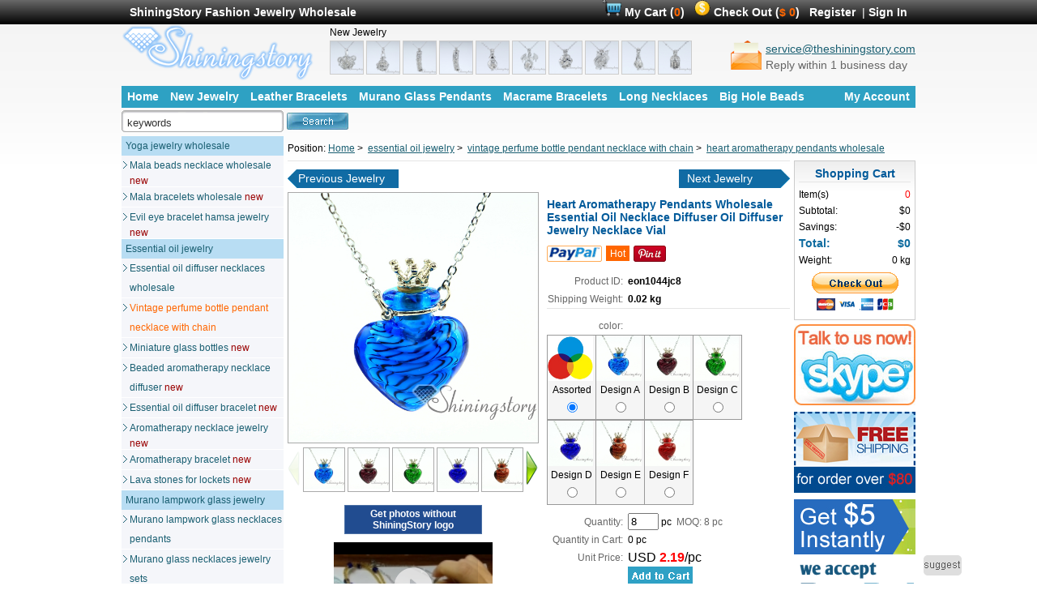

--- FILE ---
content_type: text/html
request_url: https://www.shiningstoryjewelry.com/essential-oil-jewelry/vintage-with-chain/3159.html
body_size: 14448
content:
<!DOCTYPE html PUBLIC "-//W3C//DTD XHTML 1.0 Strict//EN" "http://www.w3.org/TR/xhtml1/DTD/xhtml1-strict.dtd">
<html xmlns="http://www.w3.org/1999/xhtml" lang="en-us">
<head>
<meta http-equiv="Content-Type" content="text/html; charset=utf-8" />
<meta name="content-language" content="en" />
<title>heart aromatherapy pendants wholesale essential oil necklace diffuser oil diffuser jewelry necklace vial</title>
<meta name="keywords" content="heart aromatherapy pendants wholesale essential oil necklace diffuser oil diffuser jewelry necklace vial" />
<meta name="description" content="heart aromatherapy pendants wholesale essential oil necklace diffuser oil diffuser jewelry necklace vial" /><script type="text/javascript">
    if (window.location.protocol == 'http:' && (window.location.hostname == 'www.shiningstoryjewelry.com' || window.location.hostname == 'shiningstoryjewelry.com')) {
        var newurl = window.location.href.replace('http:', 'https:')
        window.location.href = newurl
    }
</script>
<link rel="stylesheet" type="text/css" href="/w.css?v3" />
<meta name="google-site-verification" content="NxJKFbnjenUmmK5GEq1ZQx5EzfrNQcW05JxnRThCsyw" />
<link href="/css/jqzoom.css" rel="stylesheet" type="text/css" />
<link href="/css/jqzoomimages.css" rel="stylesheet" type="text/css" />
<script type="text/javascript" src="/js/jquery-1.7.2.min.js"></script>
<script type="text/javascript" src="/js/jquery.cookie.js"></script>
<script type="text/javascript" src="/js/swfobject_source.js"></script>
<script type="text/javascript" src="/js/c2.js"></script>
<script type="text/javascript" src="/js/flv.js"></script>
<!-- <script type="text/javascript" async defer src="//assets.pinterest.com/js/pinit.js"></script> -->
</head>
<body>
<div id="top">
    <div id="top1">
      <div class="topleft">ShiningStory Fashion Jewelry Wholesale</div>
      <div class="topright link1">
     
        <img src="/i/cart.gif" height="20" alt="shopping cart"/>
        <a href="/index.php?main_page=shopping_cart" title="My Cart" rel="nofollow">My Cart <span class="headfont1">(</span><span class="headfont2">0</span><span class="headfont1">)</span></a>&nbsp;&nbsp;
        <img src="/i/check.gif" height="20" alt="Check Out"/>
        <a href="/index.php?main_page=checkout_shipping" title="Check out" rel="nofollow">Check Out <span class="headfont1">(</span><span class="headfont2">$ 0</span><span class="headfont1">)</span></a>
            &nbsp;&nbsp;<a href="/index.php?main_page=create_account" title="Register" rel="nofollow">Register</a>
        &nbsp;|&nbsp;<a href="/index.php?main_page=login" title="Sign In" rel="nofollow">Sign In</a>
            </div>
    </div>
</div><div class="topbg"><div id="head">
      <div class="headleft left">
      <a href="/" title="Fashion Jewelry Wholesale"><img src="/i/logo.png" alt="Fashion Jewelry Wholesale"/></a>
      </div>
      <div class="left paddingleft20 newj">
      New Jewelry<br />
<a href="/essential-oil-jewelry/aromatherapy-jewelry/3847.html" title="tiger diffuser locket pearl necklace kit lava rock aromatherapy jewelry wholesale essential oil necklace diffuser wholesale aromatherapy"><img src="//images.shiningstoryjewelry.com/s/tiger-diffuser-locket-pearl-necklace-kit-lava-rock-aromatherapy-jewelry-wholesale-essential-oil-necklace-diffuser-wholesale-aromatherapy-3847-1.jpg" alt="tiger diffuser locket pearl necklace kit lava rock aromatherapy jewelry wholesale essential oil necklace diffuser wholesale aromatherapy" width="40" height="40" /></a> <a href="/essential-oil-jewelry/aromatherapy-jewelry/3846.html" title="pearl locket pearl cage pendant lava stone essential oil necklace aroma jewelry wholesale necklace oil diffuser wholesale engraved locket"><img src="//images.shiningstoryjewelry.com/s/pearl-locket-pearl-cage-pendant-lava-stone-essential-oil-necklace-aroma-jewelry-wholesale-necklace-oil-diffuser-wholesale-engraved-locket-3846-1.jpg" alt="pearl locket pearl cage pendant lava stone essential oil necklace aroma jewelry wholesale necklace oil diffuser wholesale engraved locket" width="40" height="40" /></a> <a href="/essential-oil-jewelry/aromatherapy-jewelry/3845.html" title="lockets for girls pearl cage necklace lava essential oil jewelry wholesale essential oil necklace lava rock essential oil jewelry"><img src="//images.shiningstoryjewelry.com/s/lockets-for-girls-pearl-cage-necklace-lava-essential-oil-jewelry-wholesale-essential-oil-necklace-lava-rock-essential-oil-jewelry-3845-1.jpg" alt="lockets for girls pearl cage necklace lava essential oil jewelry wholesale essential oil necklace lava rock essential oil jewelry" width="40" height="40" /></a> <a href="/essential-oil-jewelry/aromatherapy-jewelry/3844.html" title="engraved locket pearl locket lava rock essential oil jewelry essential oil diffuser pendant wholesale aromatherapy jewelry engraved locket"><img src="//images.shiningstoryjewelry.com/s/engraved-locket-pearl-locket-lava-rock-essential-oil-jewelry-essential-oil-diffuser-pendant-wholesale-aromatherapy-jewelry-engraved-locket-3844-1.jpg" alt="engraved locket pearl locket lava rock essential oil jewelry essential oil diffuser pendant wholesale aromatherapy jewelry engraved locket" width="40" height="40" /></a> <a href="/essential-oil-jewelry/aromatherapy-jewelry/3843.html" title="snowman locket charms pearl necklace kit lava diffuser necklace pendant wholesale diffuser jewelry lava rock essential oil jewelry"><img src="//images.shiningstoryjewelry.com/s/snowman-locket-charms-pearl-necklace-kit-lava-diffuser-necklace-pendant-wholesale-diffuser-jewelry-lava-rock-essential-oil-jewelry-3843-1.jpg" alt="snowman locket charms pearl necklace kit lava diffuser necklace pendant wholesale diffuser jewelry lava rock essential oil jewelry" width="40" height="40" /></a> <a href="/essential-oil-jewelry/aromatherapy-jewelry/3842.html" title="dragon locket necklace pearl cage pendant essential oil lava necklace pendants wholesale essential oil diffuser jewelry locket necklace"><img src="//images.shiningstoryjewelry.com/s/dragon-locket-necklace-pearl-cage-pendant-essential-oil-lava-necklace-pendants-wholesale-essential-oil-diffuser-jewelry-locket-necklace-3842-1.jpg" alt="dragon locket necklace pearl cage pendant essential oil lava necklace pendants wholesale essential oil diffuser jewelry locket necklace" width="40" height="40" /></a> <a href="/essential-oil-jewelry/aromatherapy-jewelry/3841.html" title="four clover jewelry lockets wholesale pearl cage necklace lava rock essential oil necklace aromatherapy necklace wholesale essential oil"><img src="//images.shiningstoryjewelry.com/s/four-clover-jewelry-lockets-wholesale-pearl-cage-necklace-lava-rock-essential-oil-necklace-aromatherapy-necklace-wholesale-essential-oil-3841-1.jpg" alt="four clover jewelry lockets wholesale pearl cage necklace lava rock essential oil necklace aromatherapy necklace wholesale essential oil" width="40" height="40" /></a> <a href="/essential-oil-jewelry/aromatherapy-jewelry/3840.html" title="owl wholesale locket pendants pearl locket lava stone essential oil necklace aromatherapy pendant wholesale oil diffuser necklace"><img src="//images.shiningstoryjewelry.com/s/owl-wholesale-locket-pendants-pearl-locket-lava-stone-essential-oil-necklace-aromatherapy-pendant-wholesale-oil-diffuser-necklace-3840-1.jpg" alt="owl wholesale locket pendants pearl locket lava stone essential oil necklace aromatherapy pendant wholesale oil diffuser necklace" width="40" height="40" /></a> <a href="/essential-oil-jewelry/aromatherapy-jewelry/3839.html" title="teardrop oil diffuser locket wholesale pearl necklace kit lava essential oil jewelry aromatherapy diffuser necklace locket necklace"><img src="//images.shiningstoryjewelry.com/s/teardrop-oil-diffuser-locket-wholesale-pearl-necklace-kit-lava-essential-oil-jewelry-aromatherapy-diffuser-necklace-locket-necklace-3839-1.jpg" alt="teardrop oil diffuser locket wholesale pearl necklace kit lava essential oil jewelry aromatherapy diffuser necklace locket necklace" width="40" height="40" /></a> <a href="/essential-oil-jewelry/aromatherapy-jewelry/3838.html" title="bird cage essential oil locket wholesale pearl cage pendant lava rock essential oil jewelry diffuser charms wholesale diffuser necklace"><img src="//images.shiningstoryjewelry.com/s/bird-cage-essential-oil-locket-wholesale-pearl-cage-pendant-lava-rock-essential-oil-jewelry-diffuser-charms-wholesale-diffuser-necklace-3838-1.jpg" alt="bird cage essential oil locket wholesale pearl cage pendant lava rock essential oil jewelry diffuser charms wholesale diffuser necklace" width="40" height="40" /></a>       </div>
      <div class="right contactusemail">
          <div class="right"><a href="/cdn-cgi/l/email-protection#fd8e988f8b949e98bd8995988e95949394939a8e89928f84d39e9290" target="_blank" title="email to us"><span class="__cf_email__" data-cfemail="9deef8efebf4fef8dde9f5f8eef5f4f3f4f3faeee9f2efe4b3fef2f0">[email&#160;protected]</span></a><br><span class="font666">Reply within 1 business day</span></div>
          <div class="right paddingright5"><a href="/cdn-cgi/l/email-protection#a7d4c2d5d1cec4c2e7d3cfc2d4cfcec9cec9c0d4d3c8d5de89c4c8ca" target="_blank" title="email to us"><img src="/i/letter.png" /></a></div>
      </div>
    </div>
    <div class="menu1 lrm">
        <ul >
          <li><a href="/" title="Fashion Jewelry Wholesale">Home</a></li>
          <li><a href="/index.php?main_page=products_new" title="New Jewelry">New Jewelry</a></li>
          <li><a href="/index.php?main_page=search&keyword=leather+bracelet" title="Leather Bracelets Wholesale">Leather Bracelets</a></li>
          <li><a href="/index.php?main_page=search&keyword=murano+glass+pendant" title="Murano Glass Pendants Wholesale">Murano Glass Pendants</a></li>
          <li><a href="/index.php?main_page=search&keyword=macrame+bracelet" title="Macrame Bracelets Wholesale">Macrame Bracelets</a></li>
          <li><a href="/index.php?main_page=search&keyword=long+necklace" title="Long Necklaces Wholesale">Long Necklaces</a></li>
          <li><a href="/index.php?main_page=search&keyword=big+hole+bead" title="Big Hole Beads Wholesale">Big Hole Beads</a></li>
          <li style="float:right;"><a href="/index.php?main_page=account" title="My Account" rel="nofollow">My Account</a></li>
          <div class="clear"></div>
        </ul>
    </div>
<div id="search">
<div class="left">
<form id="advanced_search" action="/index.php" method="get" onsubmit="return check_form_search();">
<div class="inputsearch">
<input type="hidden" name="main_page" value="search" />
<input type="text" name="keyword" id="keyword" value="keywords" class="searchinput" onblur="if(this.value=='') this.value='keywords';" onfocus="if(this.value=='keywords') this.value='';"/>
</div>
<div class="searchbutton2">
<input name="searchbutton" id="searchbutton" type="image" value="Search" src="/i/button-search.jpg" />
</div>    
</form>
</div>
<!--<div class="right" style="padding-top:3px;">Skype: <a href="skype:zhenrui.y?chat" onclick="return skypeCheck();"><img src="http://mystatus.skype.com/smallclassic/zhenrui.y" style="border:none;" alt="Chat With Me!" /></a></div>-->
</div>

<div id="center">

    <div id="pageright2" itemscope itemtype="http://data-vocabulary.org/Product">
    <div id="Position">
	Position:
    <a href="/" title="Fashion Jewelry Wholesale"><span itemprop="brand">Home</span></a>&nbsp;>&nbsp;
	<a href="/essential-oil-jewelry/" title="wholesale perfume bottles">essential oil jewelry</a>&nbsp;>&nbsp;
    <a href="/essential-oil-jewelry/vintage-with-chain/" title="vintage perfume bottle pendant necklace with chain"><span itemprop="category" content="vintage perfume bottle pendant necklace with chain">vintage perfume bottle pendant necklace with chain</span></a>&nbsp;>&nbsp;
    <a href="/essential-oil-jewelry/vintage-with-chain/3159.html" title="heart aromatherapy pendants wholesale essential oil necklace diffuser oil diffuser jewelry necklace vial" itemprop="offerURL"><span itemprop="name">heart aromatherapy pendants wholesale essential oil necklace diffuser oil diffuser jewelry necklace vial</span></a>

</div>
    <div id="pagecenter">

	<div class="border line10"></div>
    
<div class="products_next_previous">
	<div class="productpre"><a rel="prev" href="/essential-oil-jewelry/vintage-with-chain/3160.html" title="glitter luminous heart diffuser jewelry wholesale diffuser jewelry essential oil diffuser pendant wish bottle necklace">Previous Jewelry</a></div>
	<div class="productnext"><a rel="next" href="/essential-oil-jewelry/vintage-with-chain/3158.html" title="cone aromatherapy necklace wholesale perfume necklace aromatherapy necklace diffuser pendant empty vial necklace">Next Jewelry</a></div>
    <div class="clear"></div>
</div>

      <div id="picpre">
<!--bof Main Product Image -->

<script data-cfasync="false" src="/cdn-cgi/scripts/5c5dd728/cloudflare-static/email-decode.min.js"></script><script type="text/javascript" src="/js/jquery.jqzoom.min.js"></script>
<script type="text/javascript" src="/js/jquery.jqzoomimages.js"></script>

<script type="text/javascript">

$(document).ready(function(){
$(".jqzoom").jqueryzoom({
	xzoom: 305, //zooming div default width(default width value is 200)
	yzoom: 305, //zooming div default width(default height value is 200)
	offset: 5, //zooming div default offset(default offset value is 10)
	position: "right", //zooming div position(default position value is "right")
	preload:1,
	lens:1
});

$("#jqzoomimages").jqzoomimages({
	sImgList: ["//images.shiningstoryjewelry.com/s/heart-aromatherapy-pendants-wholesale-essential-oil-necklace-diffuser-oil-diffuser-jewelry-necklace-vial-3159-3.jpg","//images.shiningstoryjewelry.com/s/heart-aromatherapy-pendants-wholesale-essential-oil-necklace-diffuser-oil-diffuser-jewelry-necklace-vial-3159-1.jpg","//images.shiningstoryjewelry.com/s/heart-aromatherapy-pendants-wholesale-essential-oil-necklace-diffuser-oil-diffuser-jewelry-necklace-vial-3159-2.jpg","//images.shiningstoryjewelry.com/s/heart-aromatherapy-pendants-wholesale-essential-oil-necklace-diffuser-oil-diffuser-jewelry-necklace-vial-3159-4.jpg","//images.shiningstoryjewelry.com/s/heart-aromatherapy-pendants-wholesale-essential-oil-necklace-diffuser-oil-diffuser-jewelry-necklace-vial-3159-5.jpg","//images.shiningstoryjewelry.com/s/heart-aromatherapy-pendants-wholesale-essential-oil-necklace-diffuser-oil-diffuser-jewelry-necklace-vial-3159-6.jpg","//images.shiningstoryjewelry.com/s/heart-aromatherapy-pendants-wholesale-essential-oil-necklace-diffuser-oil-diffuser-jewelry-necklace-vial-3159-7.jpg"],
	lImgList: ["//images.shiningstoryjewelry.com/jewelry/heart-aromatherapy-pendants-wholesale-essential-oil-necklace-diffuser-oil-diffuser-jewelry-necklace-vial-3159-3.jpg","//images.shiningstoryjewelry.com/jewelry/heart-aromatherapy-pendants-wholesale-essential-oil-necklace-diffuser-oil-diffuser-jewelry-necklace-vial-3159-1.jpg","//images.shiningstoryjewelry.com/jewelry/heart-aromatherapy-pendants-wholesale-essential-oil-necklace-diffuser-oil-diffuser-jewelry-necklace-vial-3159-2.jpg","//images.shiningstoryjewelry.com/jewelry/heart-aromatherapy-pendants-wholesale-essential-oil-necklace-diffuser-oil-diffuser-jewelry-necklace-vial-3159-4.jpg","//images.shiningstoryjewelry.com/jewelry/heart-aromatherapy-pendants-wholesale-essential-oil-necklace-diffuser-oil-diffuser-jewelry-necklace-vial-3159-5.jpg","//images.shiningstoryjewelry.com/jewelry/heart-aromatherapy-pendants-wholesale-essential-oil-necklace-diffuser-oil-diffuser-jewelry-necklace-vial-3159-6.jpg","//images.shiningstoryjewelry.com/jewelry/heart-aromatherapy-pendants-wholesale-essential-oil-necklace-diffuser-oil-diffuser-jewelry-necklace-vial-3159-7.jpg"],
	vImgList: ["//images.shiningstoryjewelry.com/jewelry/heart-aromatherapy-pendants-wholesale-essential-oil-necklace-diffuser-oil-diffuser-jewelry-necklace-vial-3159-3.jpg","//images.shiningstoryjewelry.com/jewelry/heart-aromatherapy-pendants-wholesale-essential-oil-necklace-diffuser-oil-diffuser-jewelry-necklace-vial-3159-1.jpg","//images.shiningstoryjewelry.com/jewelry/heart-aromatherapy-pendants-wholesale-essential-oil-necklace-diffuser-oil-diffuser-jewelry-necklace-vial-3159-2.jpg","//images.shiningstoryjewelry.com/jewelry/heart-aromatherapy-pendants-wholesale-essential-oil-necklace-diffuser-oil-diffuser-jewelry-necklace-vial-3159-4.jpg","//images.shiningstoryjewelry.com/jewelry/heart-aromatherapy-pendants-wholesale-essential-oil-necklace-diffuser-oil-diffuser-jewelry-necklace-vial-3159-5.jpg","//images.shiningstoryjewelry.com/jewelry/heart-aromatherapy-pendants-wholesale-essential-oil-necklace-diffuser-oil-diffuser-jewelry-necklace-vial-3159-6.jpg","//images.shiningstoryjewelry.com/jewelry/heart-aromatherapy-pendants-wholesale-essential-oil-necklace-diffuser-oil-diffuser-jewelry-necklace-vial-3159-7.jpg"],
	pageNo: 1,
	pagesize: 5,
	imgWidth: 50,
	imgHeight: 50,
	bigImageId: "jqzoomimg"
});


});
</script>

<div id="productMainImage" class="centeredContent back">
<div class="jqzoom"><img src="//images.shiningstoryjewelry.com/jewelry/heart-aromatherapy-pendants-wholesale-essential-oil-necklace-diffuser-oil-diffuser-jewelry-necklace-vial-3159-3.jpg" itemprop="image" alt="heart aromatherapy pendants wholesale essential oil necklace diffuser oil diffuser jewelry necklace vial" id="jqzoomimg"/></div>
<div style="clear:both;"></div>
<div class="line5"></div>
<div id='jqzoomimages' class="smallimages"></div>


</div><!--eof Main Product Image-->


<div class="line10"></div>
    <div class="link4" style="width:170px;margin-left:70px; text-align:center;">
    <a href="/index.php?main_page=resource_pic&products_id=3159" title="Get photos without ShiningStory logo" target="_blank" rel="nofollow">Get photos without ShiningStory logo</a>
    </div>


<div class="video">
	<div class="videoov"><img src="/video/s/14422201690.jpg" alt=""></div>
	<div class="playbutton"><img src="/images/common/play.png" alt=""></div>
	<div class="playtitle">2:29</div>
</div>
<div class="videoDes">
	Video:How to use this vial jewelry for essential oil or perfume</div>

	
</div>

      <div id="picdetail" itemprop="offerDetails" itemscope itemtype="http://data-vocabulary.org/Offer">
<!--bof Form start-->
<form name="cart_quantity" action="/index.php?main_page=add_product" method="post" enctype="multipart/form-data">
<!--eof Form start-->
        <div>
        <h2 class="title"><span itemprop="name">Heart Aromatherapy Pendants Wholesale Essential Oil Necklace Diffuser Oil Diffuser Jewelry Necklace Vial</span></h2>
<a href="//www.pinterest.com/pin/create/button/?url=https://www.shiningstoryjewelry.com/essential-oil-jewelry/vintage-with-chain/3159.html&media=https://www.shiningstoryjewelry.com//images.shiningstoryjewelry.com/jewelry/heart-aromatherapy-pendants-wholesale-essential-oil-necklace-diffuser-oil-diffuser-jewelry-necklace-vial-3159-3.jpg&description=heart aromatherapy pendants wholesale essential oil necklace diffuser oil diffuser jewelry necklace vial" data-pin-do="buttonPin" data-pin-config="none" data-pin-color="red" rel="nofollow"><img src="//assets.pinterest.com/images/pidgets/pinit_fg_en_rect_red_20.png" /></a>
<img src="/i/paypal_support.jpg" alt="We Support PayPal buyer protection" title="We support PayPal buyer protection" class="left" style="margin-right:5px;"/>
        <span class="orangefont">Hot</span>        
<!--bof free ship icon  -->
<!--eof free ship icon  -->

        </div>     
        <div class="paddingtop10 clear">
          <div class="searchleft2">Product ID:&nbsp;&nbsp;</div>
          <div class="searchright2" style="font-weight:bold;" itemprop="identifier" content="asin">eon1044jc8</div>
          <div class="clear"></div>
        </div>
        <div>
          <div class="searchleft2">Shipping&nbsp;Weight:&nbsp;&nbsp;</div>
          <div class="searchright2" style="font-weight:bold;">
		  0.02 kg
          </div>
          <div class="clear"></div>
        </div>
    
<!--bof Quantity Discounts table -->

        <div class="border paddingtop10 clear"></div>

<!--eof Quantity Discounts table -->
<!--bof Attributes Module -->
<div>



				<div class="clear"></div>
				<div class="searchleft2"><label class="attribsSelect">color</label>:&nbsp;&nbsp;</div><div class="searchright2"></div><div class="clear"></div>
				<div>
				<table class="pic3" border="0" cellspacing="0" cellpadding="0"><tr>
				<td valign="top">
					<div class="pic3_p"><img src="//images.shiningstoryjewelry.com/common/assorted.jpg" alt="assorted" /></div>
					<div class="pic3_t">Assorted</div>
					<div class="pic3_c"><input type="radio" name="click_color_radio" value="35"  checked="checked"/></div>
				</td>
				
					<td valign="top">
						<div class="pic3_p"><a href="//images.shiningstoryjewelry.com/jewelry/heart-aromatherapy-pendants-wholesale-essential-oil-necklace-diffuser-oil-diffuser-jewelry-necklace-vial-3159-3.jpg" target="_blank" title="heart aromatherapy pendants wholesale essential oil necklace diffuser oil diffuser jewelry necklace vial design A"><img src="//images.shiningstoryjewelry.com/s/heart-aromatherapy-pendants-wholesale-essential-oil-necklace-diffuser-oil-diffuser-jewelry-necklace-vial-3159-3.jpg" alt="heart aromatherapy pendants wholesale essential oil necklace diffuser oil diffuser jewelry necklace vial design A" /></a></div>
						<div class="pic3_t">Design A</div>
						<div class="pic3_c"><input type="radio" name="click_color_radio" value="104" /></div>
					</td>
					
					<td valign="top">
						<div class="pic3_p"><a href="//images.shiningstoryjewelry.com/jewelry/heart-aromatherapy-pendants-wholesale-essential-oil-necklace-diffuser-oil-diffuser-jewelry-necklace-vial-3159-1.jpg" target="_blank" title="heart aromatherapy pendants wholesale essential oil necklace diffuser oil diffuser jewelry necklace vial design B"><img src="//images.shiningstoryjewelry.com/s/heart-aromatherapy-pendants-wholesale-essential-oil-necklace-diffuser-oil-diffuser-jewelry-necklace-vial-3159-1.jpg" alt="heart aromatherapy pendants wholesale essential oil necklace diffuser oil diffuser jewelry necklace vial design B" /></a></div>
						<div class="pic3_t">Design B</div>
						<div class="pic3_c"><input type="radio" name="click_color_radio" value="105" /></div>
					</td>
					
					<td valign="top">
						<div class="pic3_p"><a href="//images.shiningstoryjewelry.com/jewelry/heart-aromatherapy-pendants-wholesale-essential-oil-necklace-diffuser-oil-diffuser-jewelry-necklace-vial-3159-2.jpg" target="_blank" title="heart aromatherapy pendants wholesale essential oil necklace diffuser oil diffuser jewelry necklace vial design C"><img src="//images.shiningstoryjewelry.com/s/heart-aromatherapy-pendants-wholesale-essential-oil-necklace-diffuser-oil-diffuser-jewelry-necklace-vial-3159-2.jpg" alt="heart aromatherapy pendants wholesale essential oil necklace diffuser oil diffuser jewelry necklace vial design C" /></a></div>
						<div class="pic3_t">Design C</div>
						<div class="pic3_c"><input type="radio" name="click_color_radio" value="106" /></div>
					</td>
					</tr></table><table class="pic3" border="0" cellspacing="0" cellpadding="0"><tr>
					<td valign="top">
						<div class="pic3_p"><a href="//images.shiningstoryjewelry.com/jewelry/heart-aromatherapy-pendants-wholesale-essential-oil-necklace-diffuser-oil-diffuser-jewelry-necklace-vial-3159-4.jpg" target="_blank" title="heart aromatherapy pendants wholesale essential oil necklace diffuser oil diffuser jewelry necklace vial design D"><img src="//images.shiningstoryjewelry.com/s/heart-aromatherapy-pendants-wholesale-essential-oil-necklace-diffuser-oil-diffuser-jewelry-necklace-vial-3159-4.jpg" alt="heart aromatherapy pendants wholesale essential oil necklace diffuser oil diffuser jewelry necklace vial design D" /></a></div>
						<div class="pic3_t">Design D</div>
						<div class="pic3_c"><input type="radio" name="click_color_radio" value="107" /></div>
					</td>
					
					<td valign="top">
						<div class="pic3_p"><a href="//images.shiningstoryjewelry.com/jewelry/heart-aromatherapy-pendants-wholesale-essential-oil-necklace-diffuser-oil-diffuser-jewelry-necklace-vial-3159-5.jpg" target="_blank" title="heart aromatherapy pendants wholesale essential oil necklace diffuser oil diffuser jewelry necklace vial design E"><img src="//images.shiningstoryjewelry.com/s/heart-aromatherapy-pendants-wholesale-essential-oil-necklace-diffuser-oil-diffuser-jewelry-necklace-vial-3159-5.jpg" alt="heart aromatherapy pendants wholesale essential oil necklace diffuser oil diffuser jewelry necklace vial design E" /></a></div>
						<div class="pic3_t">Design E</div>
						<div class="pic3_c"><input type="radio" name="click_color_radio" value="108" /></div>
					</td>
					
					<td valign="top">
						<div class="pic3_p"><a href="//images.shiningstoryjewelry.com/jewelry/heart-aromatherapy-pendants-wholesale-essential-oil-necklace-diffuser-oil-diffuser-jewelry-necklace-vial-3159-6.jpg" target="_blank" title="heart aromatherapy pendants wholesale essential oil necklace diffuser oil diffuser jewelry necklace vial design F"><img src="//images.shiningstoryjewelry.com/s/heart-aromatherapy-pendants-wholesale-essential-oil-necklace-diffuser-oil-diffuser-jewelry-necklace-vial-3159-6.jpg" alt="heart aromatherapy pendants wholesale essential oil necklace diffuser oil diffuser jewelry necklace vial design F" /></a></div>
						<div class="pic3_t">Design F</div>
						<div class="pic3_c"><input type="radio" name="click_color_radio" value="110" /></div>
					</td>
					</tr></table></div><div class="line10"></div>
<div class="clear"></div>




</div><!--eof Attributes Module -->



<!--bof Add to Cart Box -->

        <div>
          <div class="searchleft2">Quantity:&nbsp;&nbsp;</div>
          <div class="searchright2">
    <input type="text" name="cart_quantity" value="8" maxlength="4" size="4" style="width:30px;"/><input type="hidden" name="products_id" value="3159" />&nbsp;pc&nbsp;&nbsp;<span style="color:#666">MOQ:&nbsp;8 pc</span></div>
          <div class="clear"></div>
        </div>

        <div>
          <div class="searchleft2">Quantity in Cart:&nbsp;&nbsp;</div>
          <div class="searchright2">0 pc</div>
          <div class="clear"></div>
        </div>
        
        
        <div>
          <div class="searchleft2">Unit Price:&nbsp;&nbsp;</div>
          <div class="searchright2 font16"><span itemprop="currency">USD</span> <span style="color:#FF0000;font-weight:bold;" itemprop="price">2.19</span>/pc
            
            </div>
          <div class="clear"></div>
        </div>

        <div>
          <div class="searchleft2">&nbsp;</div>
          <div class="searchright2">
          	<div class="cart" style="line-height:14px;">
<input type="image" src="/i/button_in_cart.gif" title=" Add to Cart " />
            </div>
          </div>
          <div class="clear"></div>
        </div>
 
        <div>
          <div class="searchleft2">&nbsp;</div>
          <div class="searchright2">
<span class="orangefont2">In Stock</span>          </div>
          <div class="clear"></div>
        </div>
<!--bof Form close-->
</form>
<!--bof Form close-->
      </div>

        <div class="clear"></div>

  <div class="playVideo">
    <div class="displayN playVideoFlash">
      <span id="player1"></span>
    </div>
    <video class="displayN playVideo2" width="620" controls="controls" src="https://video.shiningstoryjewelry.com/how-to-use-glass-vial-necklace-as-essential-oil-diffuser.mp4"></video>
  </div>

  <div class="displayN videoDes2">
  Video:How to use this vial jewelry for essential oil or perfume  </div>

    <script type="text/javascript">
    var s1 = new SWFObject("/js/flvplayer.swf","single","620","465","0");
    var shortVideoUrl = "https://video.shiningstoryjewelry.com/how-to-use-glass-vial-necklace-as-essential-oil-diffuser.flv";
    s1.addParam("allowfullscreen","true");
    s1.addVariable("file",shortVideoUrl);
    s1.addVariable("image","/video/l/14422201690.jpg");
    s1.addVariable("width","620");
    s1.addVariable("height","465");
    s1.addVariable("autostart","false");
    s1.write("player1");
    </script>

        <div class="related2">
<strong><span style="font-size: 36px;"><img alt="" src="/uploads/1443153739.jpg" style="width: 550px; height: 550px;" /><br /> <img alt="" src="/uploads/1443155063.jpg" style="width: 550px; height: 550px;" /><br /> Item Description:</span></strong><br /> <br /> -Handmade glass bottle, color and glitter fuse in glass, never fade.<br /> &nbsp;<br /> -Necklace and other metal is cooper, with rhodium planting.<br /> &nbsp;<br /> -This jewelry is nickel and lead free.<br /> &nbsp;<br /> -Push-in cork plug, air-tight. You can use it for essential oil, perfume, memorial ashes, or any small items you want to carry.<br /> &nbsp;<br /> <span style="color: rgb(0, 0, 0); font-family: Arial, Helvetica, sans-serif;">-Necklace length: 18 inch(45 CM)</span><br style="color: rgb(0, 0, 0); font-family: Arial, Helvetica, sans-serif;" /> <br /> <span style="color: rgb(0, 0, 0); font-family: Arial, Helvetica, sans-serif;">-Bottle&#39;s Volume: around 0.5ml</span><br style="color: rgb(0, 0, 0); font-family: Arial, Helvetica, sans-serif;" /> <br /> <span style="color: rgb(0, 0, 0); font-family: Arial, Helvetica, sans-serif;">-Bottle size: height*width*thickness 2.8cm*2.5cm*1.5cm (measure at the maximum point)</span><br style="color: rgb(0, 0, 0); font-family: Arial, Helvetica, sans-serif;" /> <br /> <span style="color: rgb(0, 0, 0); font-family: Arial, Helvetica, sans-serif;">-Material: handmade glass, cork plug, cooper necklace, zinc alloy crown(with rhodium planting)</span><br /> <br /> <br /> <br /> <strong><span style="font-size: 36px;">Behind the scene</span></strong><br /> <br /> <span style="font-size: 16px;"><strong>Capacity of ShiningStory<br /> &nbsp;</strong></span><br /> We have handcraft work shop with a team of skilled ladies, each day can finish 1000-3000 pcs of essential oil jewelry.(depends on different design)<br /> &nbsp;<br /> <span style="font-size: 16px;"><strong>Regular stock</strong></span><br /> For each glass bottle, metal lockets(for lava stones), we keep regular stock of 200pcs-1000 pcs<br /> for each design, depends on the popularity. Every day we check our stock, and restock the ones sold out. handcraft workshop can make 500-1000 pcs every day for you.<br /> &nbsp;<br /> &nbsp;<br /> If you&nbsp;<span style="font-size: 16px;"><strong>order between 1000 and 10000 pcs</strong></span>, lead time will be 7- 28 days.<br /> And we will confirm details of order with you personally.<br /> &nbsp;<br /> If you&nbsp;<span style="font-size: 16px;"><strong>order hundreds or dozens</strong></span>&nbsp;of necklaces, we will ship your order in 2 or 3 days.<br /> &nbsp;<br /> <span style="font-size: 16px;"><strong>These photos are taken in our warehouse</strong></span><br /> <img alt="" src="/uploads/1442827388.jpg" style="width: 600px; height: 800px;" /><br /> <br /> <br /> <span style="font-size: 16px;"><strong>Our team of craft ladies</strong></span><br /> We stock separate essential oil bottles, lockets, strings, and beads, instead of complete jewelry .<br /> Once you place order, our ladies will assemble lockets with chains, do the knotting to make string necklaces, or beading the bracelets for you.<br /> By stock components instead of complete jewelry, we are able to offer you more choice of different designs.<br /> With our high efficient handcraft team, each day we can complete 800-5000 pcs of jewelry, depends on the complexity of design.<br /> <br /> <strong><span style="font-size: 16px;">Here is a picture of our hand craft work shop:</span></strong><br /> <img alt="" src="/uploads/1442828534.jpg" style="width: 600px; height: 480px;" /><br /> <br /> <br /> <strong><span style="font-size: 16px;">Who are our customers?</span></strong><br /> &nbsp;<br /> Most of our customers are in essential oil business.<br /> We supply essential oil jewelry to company buyers order 5000 or 7000 necklaces every season; individual aromatherapist order 30 or 50 pcs each time; brand owners that enjoy our logo engraving service...<br /> &nbsp;<br /> We love to work with each type of customers, as they share unique ideas, encourage and help us to improve. We have a wonderful experience working &nbsp;together.<br /> <img alt="essential oil jewelry wholesale buyers" src="/uploads/1442983723.jpg" style="width: 600px; height: 800px;" /><br /> <br /> <strong><span style="font-size: 16px;">Need personal assistant?</span></strong><br /> &nbsp;<br /> &nbsp;-Need any further infor about ShiningStory?<br /> <br /> -Need catalog before you place big order?<br /> &nbsp;<br /> -Want us add your logo to jewelry for your promotion plan?<br /> &nbsp;<br /> -Want to confirm with lead time, order delivery, custom declare?<br /> &nbsp;<br /> <strong><span style="font-size: 16px;">Contact us</span></strong>:<br /> <img alt="" src="/uploads/1442984213.jpg" style="width: 600px; height: 229px;" /><br /> <br /> &nbsp;<br /> <span style="font-size: 16px;"><strong>&nbsp;<span style="font-size: 18px;">&nbsp; &nbsp; &nbsp; &nbsp; &nbsp; Skype: zhenrui.y &nbsp; &nbsp; &nbsp; &nbsp; Email: rhodaying*gmail.com<br /> &nbsp; &nbsp; &nbsp; &nbsp; &nbsp; &nbsp;(Please replace the * with @, help us get rid of spam)<br /> <img alt="" src="/uploads/1442984095.jpg" style="width: 600px; height: 36px;" /></span></strong></span><br /> <br /> <br /><div class="line10"></div><div class="border"></div><h1>Heart Aromatherapy Pendants Wholesale Essential Oil Necklace Diffuser Oil Diffuser Jewelry Necklace Vial</h1><div itemprop="description"><div class="lineheight20"><div class="clear"></div><strong>Material:</strong><div class="clear"></div>italian glass, lampwork glass, murano glass<div class="clear"></div></div><div class="lineheight20"><div class="clear"></div><strong>Product Cate:</strong><div class="clear"></div>necklace with pendant, necklaces pendant, necklaces pendants, necklaces with pendants, pendants for necklaces, necklace, necklaces<div class="clear"></div></div><div class="lineheight20"><div class="clear"></div><strong>Shape:</strong><div class="clear"></div>heart, love, valentine's day<div class="clear"></div></div></div><div class="line10"></div><div class="aboutpic"><img src="/i/jpeg_image.png" style="float:right;" alt="get jewelry pictures"/>
About our product pictures:
<ol>
<li>All our jewelry pictures shown on ShiningStory are taken from our warehouse stock, under standard white lighting, presents the actual appearance of our jewelry.</li>
<li>We are happy to provide our established customer jewelry pictures, without ShiningStory logo, for reselling purpose.
<span class="link3"><a href="/index.php?main_page=page&id=52" target="_blank" title="Free Pics service" rel="nofollow">Please Click Here</a></span>.</li>
</ol>
</div>

<div class="clear"></div>

<div class="line5"></div>
<div class="products_next_previous">
	<div class="productpre"><a rel="prev" href="/essential-oil-jewelry/vintage-with-chain/3160.html" title="glitter luminous heart diffuser jewelry wholesale diffuser jewelry essential oil diffuser pendant wish bottle necklace">Previous Jewelry</a></div>
	<div class="productnext"><a rel="next" href="/essential-oil-jewelry/vintage-with-chain/3158.html" title="cone aromatherapy necklace wholesale perfume necklace aromatherapy necklace diffuser pendant empty vial necklace">Next Jewelry</a></div>
    <div class="clear"></div>
</div>    <h3>You May Also Like</h3>
    <ul class="ulpro"><li class="ulproli">
            <div class="pic"><a href="/essential-oil-jewelry/vintage-with-chain/3292.html" title="diffuser pendants wholesale perfume necklace aromatherapy pendant necklace vial"><img src="//images.shiningstoryjewelry.com/m/diffuser-pendants-wholesale-perfume-necklace-aromatherapy-pendant-necklace-vial-3292-1.jpg" alt="diffuser pendants wholesale perfume necklace aromatherapy pendant necklace vial" class="img160"/></a></div>
            <div class="title3"><a href="/essential-oil-jewelry/vintage-with-chain/3292.html" title="diffuser pendants wholesale perfume necklace aromatherapy pendant necklace vial">diffuser pendants wholesale perfume necklace aromatherapy pendant necklace vial</a></div>
            <div class="buy">
              <div class="left cart"><a href="/essential-oil-jewelry/vintage-with-chain/3292.html" title="diffuser pendants wholesale perfume necklace aromatherapy pendant necklace vial">See Details</a></div>
              <div class="right price"><span>$2.27</span></div>
			  <div class="clear"></div>
            </div>
            
          </li><li class="ulproli">
            <div class="pic"><a href="/essential-oil-jewelry/vintage-with-chain/3291.html" title="aromatherapy jewelry wholesale jewelry scents essential oil pendant empty vial necklace"><img src="//images.shiningstoryjewelry.com/m/aromatherapy-jewelry-wholesale-jewelry-scents-essential-oil-pendant-empty-vial-necklace-3291-1.jpg" alt="aromatherapy jewelry wholesale jewelry scents essential oil pendant empty vial necklace" class="img160"/></a></div>
            <div class="title3"><a href="/essential-oil-jewelry/vintage-with-chain/3291.html" title="aromatherapy jewelry wholesale jewelry scents essential oil pendant empty vial necklace">aromatherapy jewelry wholesale jewelry scents essential oil pendant empty vial necklace</a></div>
            <div class="buy">
              <div class="left cart"><a href="/essential-oil-jewelry/vintage-with-chain/3291.html" title="aromatherapy jewelry wholesale jewelry scents essential oil pendant empty vial necklace">See Details</a></div>
              <div class="right price"><span>$2.27</span></div>
			  <div class="clear"></div>
            </div>
            
          </li><li class="ulproli">
            <div class="pic"><a href="/essential-oil-jewelry/vintage-with-chain/3290.html" title="essential oil jewelry perfume jewelry aromatherapy diffuser necklace vial necklaces"><img src="//images.shiningstoryjewelry.com/m/essential-oil-jewelry-perfume-jewelry-aromatherapy-diffuser-necklace-vial-necklaces-3290-1.jpg" alt="essential oil jewelry perfume jewelry aromatherapy diffuser necklace vial necklaces" class="img160"/></a></div>
            <div class="title3"><a href="/essential-oil-jewelry/vintage-with-chain/3290.html" title="essential oil jewelry perfume jewelry aromatherapy diffuser necklace vial necklaces">essential oil jewelry perfume jewelry aromatherapy diffuser necklace vial necklaces</a></div>
            <div class="buy">
              <div class="left cart"><a href="/essential-oil-jewelry/vintage-with-chain/3290.html" title="essential oil jewelry perfume jewelry aromatherapy diffuser necklace vial necklaces">See Details</a></div>
              <div class="right price"><span>$2.21</span></div>
			  <div class="clear"></div>
            </div>
            
          </li><li class="ulproli">
            <div class="pic"><a href="/essential-oil-jewelry/vintage-with-chain/3289.html" title="aromatherapy necklace essential oil diffuser jewelry diffuser necklace for essential oils miniature bottle charms"><img src="//images.shiningstoryjewelry.com/m/aromatherapy-necklace-essential-oil-diffuser-jewelry-diffuser-necklace-for-essential-oils-miniature-bottle-charms-3289-1.jpg" alt="aromatherapy necklace essential oil diffuser jewelry diffuser necklace for essential oils miniature bottle charms" class="img160"/></a></div>
            <div class="title3"><a href="/essential-oil-jewelry/vintage-with-chain/3289.html" title="aromatherapy necklace essential oil diffuser jewelry diffuser necklace for essential oils miniature bottle charms">aromatherapy necklace essential oil diffuser jewelry diffuser necklace for essential oils miniature bottle charms</a></div>
            <div class="buy">
              <div class="left cart"><a href="/essential-oil-jewelry/vintage-with-chain/3289.html" title="aromatherapy necklace essential oil diffuser jewelry diffuser necklace for essential oils miniature bottle charms">See Details</a></div>
              <div class="right price"><span>$2.21</span></div>
			  <div class="clear"></div>
            </div>
            
          </li><li class="ulproli">
            <div class="pic"><a href="/essential-oil-jewelry/vintage-with-chain/3279.html" title="essential oil jewelry wholesale diffuser jewelry diffuser necklace diy perfume bottle necklace"><img src="//images.shiningstoryjewelry.com/m/essential-oil-jewelry-wholesale-diffuser-jewelry-diffuser-necklace-diy-perfume-bottle-necklace-3279-1.jpg" alt="essential oil jewelry wholesale diffuser jewelry diffuser necklace diy perfume bottle necklace" class="img160"/></a></div>
            <div class="title3"><a href="/essential-oil-jewelry/vintage-with-chain/3279.html" title="essential oil jewelry wholesale diffuser jewelry diffuser necklace diy perfume bottle necklace">essential oil jewelry wholesale diffuser jewelry diffuser necklace diy perfume bottle necklace</a></div>
            <div class="buy">
              <div class="left cart"><a href="/essential-oil-jewelry/vintage-with-chain/3279.html" title="essential oil jewelry wholesale diffuser jewelry diffuser necklace diy perfume bottle necklace">See Details</a></div>
              <div class="right price"><span>$3.68</span></div>
			  <div class="clear"></div>
            </div>
            
          </li><li class="ulproli">
            <div class="pic"><a href="/essential-oil-jewelry/vintage-with-chain/3278.html" title="diffuser pendant wholesale essential oil necklace diffuser essential oils jewelry perfume vials"><img src="//images.shiningstoryjewelry.com/m/diffuser-pendant-wholesale-essential-oil-necklace-diffuser-essential-oils-jewelry-perfume-vials-3278-1.jpg" alt="diffuser pendant wholesale essential oil necklace diffuser essential oils jewelry perfume vials" class="img160"/></a></div>
            <div class="title3"><a href="/essential-oil-jewelry/vintage-with-chain/3278.html" title="diffuser pendant wholesale essential oil necklace diffuser essential oils jewelry perfume vials">diffuser pendant wholesale essential oil necklace diffuser essential oils jewelry perfume vials</a></div>
            <div class="buy">
              <div class="left cart"><a href="/essential-oil-jewelry/vintage-with-chain/3278.html" title="diffuser pendant wholesale essential oil necklace diffuser essential oils jewelry perfume vials">See Details</a></div>
              <div class="right price"><span>$2.75</span></div>
			  <div class="clear"></div>
            </div>
            
          </li><li class="ulproli">
            <div class="pic"><a href="/essential-oil-jewelry/vintage-with-chain/3277.html" title="wholesale diffuser necklace perfume necklace essential oil necklaces glass vial pendant"><img src="//images.shiningstoryjewelry.com/m/wholesale-diffuser-necklace-perfume-necklace-essential-oil-necklaces-glass-vial-pendant-3277-1.jpg" alt="wholesale diffuser necklace perfume necklace essential oil necklaces glass vial pendant" class="img160"/></a></div>
            <div class="title3"><a href="/essential-oil-jewelry/vintage-with-chain/3277.html" title="wholesale diffuser necklace perfume necklace essential oil necklaces glass vial pendant">wholesale diffuser necklace perfume necklace essential oil necklaces glass vial pendant</a></div>
            <div class="buy">
              <div class="left cart"><a href="/essential-oil-jewelry/vintage-with-chain/3277.html" title="wholesale diffuser necklace perfume necklace essential oil necklaces glass vial pendant">See Details</a></div>
              <div class="right price"><span>$3.68</span></div>
			  <div class="clear"></div>
            </div>
            
          </li><li class="ulproli">
            <div class="pic"><a href="/essential-oil-jewelry/vintage-with-chain/3276.html" title="diffuser necklaces wholesale jewelry scents aromatherapy necklace diffuser glass vial necklace"><img src="//images.shiningstoryjewelry.com/m/diffuser-necklaces-wholesale-jewelry-scents-aromatherapy-necklace-diffuser-glass-vial-necklace-3276-6.jpg" alt="diffuser necklaces wholesale jewelry scents aromatherapy necklace diffuser glass vial necklace" class="img160"/></a></div>
            <div class="title3"><a href="/essential-oil-jewelry/vintage-with-chain/3276.html" title="diffuser necklaces wholesale jewelry scents aromatherapy necklace diffuser glass vial necklace">diffuser necklaces wholesale jewelry scents aromatherapy necklace diffuser glass vial necklace</a></div>
            <div class="buy">
              <div class="left cart"><a href="/essential-oil-jewelry/vintage-with-chain/3276.html" title="diffuser necklaces wholesale jewelry scents aromatherapy necklace diffuser glass vial necklace">See Details</a></div>
              <div class="right price"><span>$2.75</span></div>
			  <div class="clear"></div>
            </div>
            
          </li><li class="ulproli">
            <div class="pic"><a href="/essential-oil-jewelry/vintage-with-chain/3164.html" title="heart aromatherapy necklace essential oils necklace essential oil pendant perfume vial necklace"><img src="//images.shiningstoryjewelry.com/m/heart-aromatherapy-necklace-essential-oils-necklace-essential-oil-pendant-perfume-vial-necklace-3164-1.jpg" alt="heart aromatherapy necklace essential oils necklace essential oil pendant perfume vial necklace" class="img160"/></a></div>
            <div class="title3"><a href="/essential-oil-jewelry/vintage-with-chain/3164.html" title="heart aromatherapy necklace essential oils necklace essential oil pendant perfume vial necklace">heart aromatherapy necklace essential oils necklace essential oil pendant perfume vial necklace</a></div>
            <div class="buy">
              <div class="left cart"><a href="/essential-oil-jewelry/vintage-with-chain/3164.html" title="heart aromatherapy necklace essential oils necklace essential oil pendant perfume vial necklace">See Details</a></div>
              <div class="right price"><span>$2.25</span></div>
			  <div class="clear"></div>
            </div>
            
          </li><li class="ulproli">
            <div class="pic"><a href="/essential-oil-jewelry/vintage-with-chain/3163.html" title="round glitter essential oil diffuser necklace essential oil bracelet aromatherapy diffuser necklace glass vials for necklaces"><img src="//images.shiningstoryjewelry.com/m/round-glitter-essential-oil-diffuser-necklace-essential-oil-bracelet-aromatherapy-diffuser-necklace-glass-vials-for-necklaces-3163-1.jpg" alt="round glitter essential oil diffuser necklace essential oil bracelet aromatherapy diffuser necklace glass vials for necklaces" class="img160"/></a></div>
            <div class="title3"><a href="/essential-oil-jewelry/vintage-with-chain/3163.html" title="round glitter essential oil diffuser necklace essential oil bracelet aromatherapy diffuser necklace glass vials for necklaces">round glitter essential oil diffuser necklace essential oil bracelet aromatherapy diffuser necklace glass vials for necklaces</a></div>
            <div class="buy">
              <div class="left cart"><a href="/essential-oil-jewelry/vintage-with-chain/3163.html" title="round glitter essential oil diffuser necklace essential oil bracelet aromatherapy diffuser necklace glass vials for necklaces">See Details</a></div>
              <div class="right price"><span>$2.29</span></div>
			  <div class="clear"></div>
            </div>
            
          </li><li class="ulproli">
            <div class="pic"><a href="/essential-oil-jewelry/vintage-with-chain/3162.html" title="ball glitter essential oil necklace aromatherapy inhaler diffuser necklace for essential oils bottle jewelry"><img src="//images.shiningstoryjewelry.com/m/ball-glitter-essential-oil-necklace-aromatherapy-inhaler-diffuser-necklace-for-essential-oils-bottle-jewelry-3162-1.jpg" alt="ball glitter essential oil necklace aromatherapy inhaler diffuser necklace for essential oils bottle jewelry" class="img160"/></a></div>
            <div class="title3"><a href="/essential-oil-jewelry/vintage-with-chain/3162.html" title="ball glitter essential oil necklace aromatherapy inhaler diffuser necklace for essential oils bottle jewelry">ball glitter essential oil necklace aromatherapy inhaler diffuser necklace for essential oils bottle jewelry</a></div>
            <div class="buy">
              <div class="left cart"><a href="/essential-oil-jewelry/vintage-with-chain/3162.html" title="ball glitter essential oil necklace aromatherapy inhaler diffuser necklace for essential oils bottle jewelry">See Details</a></div>
              <div class="right price"><span>$2.14</span></div>
			  <div class="clear"></div>
            </div>
            
          </li><li class="ulproli">
            <div class="pic"><a href="/essential-oil-jewelry/vintage-with-chain/3161.html" title="oblong luminous diffuser necklace aromatherapy jewelry necklace diffuser pendant bottle charm necklace"><img src="//images.shiningstoryjewelry.com/m/oblong-luminous-diffuser-necklace-aromatherapy-jewelry-necklace-diffuser-pendant-bottle-charm-necklace-3161-1.jpg" alt="oblong luminous diffuser necklace aromatherapy jewelry necklace diffuser pendant bottle charm necklace" class="img160"/></a></div>
            <div class="title3"><a href="/essential-oil-jewelry/vintage-with-chain/3161.html" title="oblong luminous diffuser necklace aromatherapy jewelry necklace diffuser pendant bottle charm necklace">oblong luminous diffuser necklace aromatherapy jewelry necklace diffuser pendant bottle charm necklace</a></div>
            <div class="buy">
              <div class="left cart"><a href="/essential-oil-jewelry/vintage-with-chain/3161.html" title="oblong luminous diffuser necklace aromatherapy jewelry necklace diffuser pendant bottle charm necklace">See Details</a></div>
              <div class="right price"><span>$4.18</span></div>
			  <div class="clear"></div>
            </div>
            
          </li></ul>    
</div>

<br class="clearBoth" />

<div class="line10"></div>
</div>
<div id="pageright">
      <div class="minicart">
        <div class="title" style="text-align:center;"><a href="index.php?main_page=shopping_cart" title="Go to Shopping Cart" rel="nofollow">Shopping Cart</a></div>
        <div class="border"></div>
        <div class="line5"></div>
        <div style="float:left;text-align:left;">
        	Item(s)<br />
			Subtotal:<br />
			Savings:<br />
			<span style="color:#0D6B9F; font-size:14px; font-weight:bold;">Total:</span><br />
			Weight:
        </div>
        <div style="float:right;text-align:right;">
        	<span style="color:#FF0000;" id="product_amount">0</span><br />
        	$<span id="product_subtotal">0</span><br />
        	<span id="product_savings">-$0</span><br />
       	    <span style="color:#0D6B9F; font-size:14px; font-weight:bold;" id="product_total">$0</span><br />
            0 kg
        </div>
        <div class="clear"></div>
        <div class="line5"></div>
        <div style="text-align:center;">
                <a href="/index.php?main_page=shopping_cart" title="Check Out" rel="nofollow"><img src="/i/check.jpg" alt="Check Out"/></a>
                </div>
</div>      <div class="line5"></div>
      <a href="skype:zhenrui.y?chat" onclick="return skypeCheck();" title="Talk to us now!" rel="nofollow"><img src="/images/common/skype.jpg" width="150" alt="Talk to us now!"/></a>
<div class="line5"></div>

<a href="/index.php?main_page=page&amp;id=14" title="free shipping" rel="nofollow"><img src="/i/free_shipping.jpg" width="150" alt="free shipping"/></a>
<div class="line5"></div>

<a href="/index.php?main_page=form" title="Coupon" rel="nofollow"><img src="/images/form/pic2.jpg" width="150" alt="Coupon"/></a>
<div class="line5"></div>

<a href="/index.php?main_page=page&id=38" title="we accept paypal" rel="nofollow"><img src="/images/common/we-accept-paypal.png" width="150" alt="we accept paypal"/></a>
<div class="line5"></div>

<div class="minicart">
        <div class="title" style="text-align:center;">Discount Level</div>
        <div class="border"></div>
        <div class="line5"></div>

		<div class="left" style="padding-top:5px;"><img src="/i/num2-0.jpg" alt="Level 0"/></div>
		<div class="left" style="padding-left:5px;line-height:25px;">
		$100<br/>
		$200<br/>
		$500<br/>
		$1000<br/>
		$2000<br />
		$5000<br />
		$10000+
		</div>
		<div class="left" style="padding-left:2px;line-height:25px;">
		Savings 3%<br/>
		Savings 5%<br/>
		Savings 8%<br/>
		Savings 12%<br/>
		Savings 15%<br />
		Savings 18%<br />
		Savings 20%
		</div>
		  
<div class="clear"></div>
<div style="border-bottom:1px solid #CCCCCC;text-align:center;"></div>
        <div style="width:120px; margin-left:auto; margin-right:auto;">
        Add more items to reach your 
next break.<br />
<a href="/index.php?main_page=page&id=31" title="jewelry discount" rel="nofollow">How Mix &amp; Save Discount works?</a>
        </div>

</div>      <div class="line5"></div>
      <div class="line5"></div>
<div class="line5"></div>
<!--facebook �ɵ�ַhttp://www.facebook.com/pages/Bracelet-Wholesale-on-ShiningStory/273695356075509-->
<a href="https://www.facebook.com/zhenrui.ying" rel="nofollow" title="shiningstory's facebook" target="_blank"><img src="/images/icon/facebook.png" alt="Connect with us on facebook"/></a>
<div class="line5"></div>
<!--youtube-->
<a href="https://www.youtube.com/user/theshiningstorycom/videos?flow=grid&view=0" rel="nofollow" title="shiningstory's youtube" target="_blank"><img src="/images/icon/youtube_button.jpg" alt="Watch us on youtube"/></a>
<!--youtube-->
<!--<a href="http://pinterest.com/shiningstory/" rel="nofollow" title="Pinterest" target="_blank"><img src="/images/icon/pinterest_button.jpg" alt="Pinterest"/></a>-->
<!--button end-->
<a href="/index.php?main_page=page&id=39" rel="nofollow" title="Money Back Guarantee"><img src="/i/guarantee.jpg" width="150" alt="guarantee"/></a>      <div class="line5"></div>
      
      <div class="line10"></div>
      <div class="line10"></div>
<div class="title" style="text-align:center;">Customer Feedback</div>
<div class="line5"></div>
<div>
		<div class="chat2c-top"></div>
    	<div class="chat2c-content">Order arrived as described in a very timely fashion. Many Thanks.</div>
		<div class="chat2c-bottom"></div>
		<div class="chat2c-name"><span class="gray666">(US)</span> <strong>Lindsay</strong></div>
		</div><div>
		<div class="chat2c-top"></div>
    	<div class="chat2c-content">Your beads are fantastic! Thank you very much for these, very fast shipment, and these are very good quality! hope you keep up this level of service, would recommend to anyone</div>
		<div class="chat2c-bottom"></div>
		<div class="chat2c-name"><span class="gray666">(US)</span> <strong>Nirrimi</strong></div>
		</div><div>
		<div class="chat2c-top"></div>
    	<div class="chat2c-content">Jewelry sets arrived as described and very well packed. ( I was concerned about that being glass). Great communication and service. Will definitely buy again.</div>
		<div class="chat2c-bottom"></div>
		<div class="chat2c-name"><span class="gray666">(New Zealand)</span> <strong>Lara</strong></div>
		</div><div class="line5"></div>      <div class="line5"></div>
      <div class="minicart"><ul class="ulpro3"><li><div class="pic"><a href="/leather-jewelry/genuine-bracelets-with-buckle/1436.html" title="genuine leather woven buckle wristbands bracelets unisex"><img src="//images.shiningstoryjewelry.com/m/genuine-leather-woven-buckle-wristbands-bracelets-unisex-1436.jpg" alt="genuine leather woven buckle wristbands bracelets unisex"/></a></div><div class="title2"><span style="color:#000000;">$1.44 ~ $1.8</span><br/><a href="/leather-jewelry/genuine-bracelets-with-buckle/1436.html" title="genuine leather woven buckle wristbands bracelets unisex">genuine leather woven buckle wristbands bracelets unisex</a></div></li><li><div class="pic"><a href="/macrame-bracelets/murano-glass-beads/822.html" title="macrame glitter lampwork murano glass bracelets jewelry armband"><img src="//images.shiningstoryjewelry.com/m/macrame-glitter-lampwork-murano-glass-bracelets-jewelry-armband-822.jpg" alt="macrame glitter lampwork murano glass bracelets jewelry armband"/></a></div><div class="title2"><span style="color:#000000;">$1.99 ~ $2.49</span><br/><a href="/macrame-bracelets/murano-glass-beads/822.html" title="macrame glitter lampwork murano glass bracelets jewelry armband">macrame glitter lampwork murano glass bracelets jewelry armband</a></div></li><li><div class="pic"><a href="/macrame-bracelets/murano-glass-beads/823.html" title="macrame swirled lampwork murano glass bracelets jewelry armband"><img src="//images.shiningstoryjewelry.com/m/macrame-swirled-lampwork-murano-glass-bracelets-jewelry-armband-823.jpg" alt="macrame swirled lampwork murano glass bracelets jewelry armband"/></a></div><div class="title2"><span style="color:#000000;">$1.46 ~ $1.83</span><br/><a href="/macrame-bracelets/murano-glass-beads/823.html" title="macrame swirled lampwork murano glass bracelets jewelry armband">macrame swirled lampwork murano glass bracelets jewelry armband</a></div></li><li><div class="pic"><a href="/macrame-bracelets/murano-glass-beads/938.html" title="macrame venetian glass with flower bracelets jewelry armband"><img src="//images.shiningstoryjewelry.com/m/macrame-venetian-glass-with-flower-bracelets-jewelry-armband-938.jpg" alt="macrame venetian glass with flower bracelets jewelry armband"/></a></div><div class="title2"><span style="color:#000000;">$1.46 ~ $1.83</span><br/><a href="/macrame-bracelets/murano-glass-beads/938.html" title="macrame venetian glass with flower bracelets jewelry armband">macrame venetian glass with flower bracelets jewelry armband</a></div></li><li><div class="pic"><a href="/leather-jewelry/genuine-bracelets-with-buckle/1296.html" title="flower charm genuine leather wrap bracelets unisex"><img src="//images.shiningstoryjewelry.com/m/flower-charm-genuine-leather-wrap-bracelets-unisex-1296.jpg" alt="flower charm genuine leather wrap bracelets unisex"/></a></div><div class="title2"><span style="color:#000000;">$2.34 ~ $2.92</span><br/><a href="/leather-jewelry/genuine-bracelets-with-buckle/1296.html" title="flower charm genuine leather wrap bracelets unisex">flower charm genuine leather wrap bracelets unisex</a></div></li><li><div class="pic"><a href="/perfume-bottle-necklace-pendant/" title="wholesale perfume bottles"><img src="/images/bottles/wholesale-perfume-bottles.jpg"/></a></div><div class="title2"><a href="/perfume-bottle-necklace-pendant/" title="wholesale perfume bottles">wholesale perfume bottles</a></div></li></ul></div>      
    </div>
    
</div>
<div id="pageleft">
    <div id="leftmenu">
	<div id="cate338"><a href="/yoga-jewelry-wholesale/" title="mala beads wholesale, prayer beads, menditation beads, yoga jewelry">Yoga jewelry wholesale</a></div>
		<ul>
			<li id="cate339"><a href="/yoga-jewelry-wholesale/mala-beads-necklace/" title="mala beads necklace, tibetan prayer beads, prayer beads bracelet, prayer beads for sale">Mala beads necklace wholesale</a> <span class="fontred">new</span></li>
			<li id="cate340"><a href="/yoga-jewelry-wholesale/mala-bracelets/" title="mala bracelets wholesale, tibetan prayer beads bracelet">Mala bracelets wholesale</a> <span class="fontred">new</span></li>
			<li id="cate341"><a href="/yoga-jewelry-wholesale/evil-eye-bracelet-hamsa/" title="evil eye bracelet, evil eye jewelry, turkish eye bracelet, greek evil eye jewelry">Evil eye bracelet hamsa jewelry</a> <span class="fontred">new</span></li>
		</ul>
	<div id="cate325"><a href="/essential-oil-jewelry/" title="wholesale perfume bottles">Essential oil jewelry</a></div>
		<ul>
			<li id="cate271"><a href="/essential-oil-jewelry/essential-oil-diffuser-necklaces-wholesale/" title="essential oil diffuser necklaces wholesale, empty small vial necklace pendants, aromatherapy pendants necklaces, vintage perfume bottle pendants necklaces, necklace vials for ashes">Essential oil diffuser necklaces wholesale</a></li>
			<li id="cate326"><a href="/essential-oil-jewelry/vintage-with-chain/" title="vintage perfume bottle pendant necklace with chain">Vintage perfume bottle pendant necklace with chain</a></li>
			<li id="cate331"><a href="/essential-oil-jewelry/miniature-glass-bottles/" title="miniature glass bottles,glass vial for pendant necklace">Miniature glass bottles</a> <span class="fontred">new</span></li>
			<li id="cate332"><a href="/essential-oil-jewelry/beaded-aromatherapy-diffuser/" title="aromatherapy necklace diffuser pendant">Beaded aromatherapy necklace diffuser</a> <span class="fontred">new</span></li>
			<li id="cate333"><a href="/essential-oil-jewelry/essential-oil-diffuser-bracelet/" title="essential oil diffuser bracelet">Essential oil diffuser bracelet</a> <span class="fontred">new</span></li>
			<li id="cate334"><a href="/essential-oil-jewelry/aromatherapy-jewelry/" title="aromatherapy necklace jewelry">Aromatherapy necklace jewelry</a> <span class="fontred">new</span></li>
			<li id="cate335"><a href="/essential-oil-jewelry/aromatherapy-bracelet/" title="aromatherapy bracelet">Aromatherapy bracelet</a> <span class="fontred">new</span></li>
			<li id="cate336"><a href="/essential-oil-jewelry/lava-stones-for-lockets/" title="lava stones for lockets">Lava stones for lockets</a> <span class="fontred">new</span></li>
		</ul>
	<div id="cate206"><a href="/murano-lampwork-glass-jewelry/" title="glass jewellery wholesale,murano glass jewelry wholesale,wholesale murano jewelry,millefiori jewelry,venetian glass jewelry,dichroic glass jewellery">Murano lampwork glass jewelry</a></div>
		<ul>
			<li id="cate208"><a href="/murano-lampwork-glass-jewelry/necklaces-pendants/" title="murano glass jewelry wholesale,millefiori jewelry,wholesale murano jewelry,dichroic glass jewellery,venetian murano glass jewelry,roman glass jewelry.">Murano lampwork glass necklaces pendants</a></li>
			<li id="cate209"><a href="/murano-lampwork-glass-jewelry/necklaces-sets/" title="venetian jewelry,murano glass jewelry,murano jewelery,dichroic glass jewellery,venetian glass jewelry,roman glass jewelry">Murano glass necklaces jewelry sets</a></li>
			<li id="cate210"><a href="/murano-lampwork-glass-jewelry/earrings/" title="jewelry murano,murano glass jewellry,dichroic jewelry,wholesale fashion earrings,jewellery earrings,wholesale earring">Murano lampwork glass earrings</a></li>
			<li id="cate211"><a href="/murano-lampwork-glass-jewelry/bracelets/" title="charm bracelets,bangles bracelet,bracelet jewellery,murano glass jewelry wholesale,venetian glass jewelry,wholesale glass jewelry">Murano lampwork glass bracelets</a></li>
			<li id="cate212"><a href="/murano-lampwork-glass-jewelry/finger-rings/" title="murano glass jewellery,dichroic jewelry,fashion jewellery supplier,venetian murano glass,jewelry internet,jewellery glass.">Murano lampwork glass finger rings</a></li>
		</ul>
	<div id="cate327"><a href="/beaded-wrap-bracelets/" title="beaded wrap bracelets">Beaded wrap bracelets</a></div>
		<ul>
			<li id="cate290"><a href="/beaded-wrap-bracelets/leather/" title="Wrap leather beaded bracelets jewelry">Wrap leather beaded bracelets</a></li>
			<li id="cate328"><a href="/beaded-wrap-bracelets/prayer-beads/" title="prayer beads bracelets">Prayer beads bracelets</a></li>
		</ul>
	<div id="cate297"><a href="/leather-jewelry/" title="Leather jewelry">Leather jewelry</a></div>
		<ul>
			<li id="cate298"><a href="/leather-jewelry/long-chain-pendants-necklaces/" title="Leather long chain pendants necklaces">Leather long chain pendants necklaces</a></li>
			<li id="cate299"><a href="/leather-jewelry/bracelets/" title="Leather bracelets">Leather bracelets</a></li>
			<li id="cate300"><a href="/leather-jewelry/genuine-bracelets-with-buckle/" title="Alloy genuine leather bracelets">Genuine leather bracelets with buckle</a></li>
			<li id="cate301"><a href="/leather-jewelry/adjustable-bracelets/" title="Adjustable leather bracelets">Adjustable leather bracelets</a></li>
			<li id="cate302"><a href="/leather-jewelry/adjustable-charm-bracelets/" title="Adjustable leather charm bracelets">Adjustable leather charm bracelets</a></li>
		</ul>
	<div id="cate321"><a href="/rhinestone-crystal-bracelets/" title="rhinestone crystal bracelets">Rhinestone crystal bracelets</a></div>
		<ul>
			<li id="cate322"><a href="/rhinestone-crystal-bracelets/bling-bling-stardust/" title="bling bling crystal stardust bracelets">Bling bling crystal stardust bracelets</a></li>
			<li id="cate323"><a href="/rhinestone-crystal-bracelets/wrap/" title="crystal rhinestonebracelets wrap bracelets">Crystal rhinestone wrap bracelets</a></li>
		</ul>
	<div id="cate312"><a href="/semi-precious-stone-jewelry/" title="semi precious stone jewelry">Semi precious stone jewelry</a></div>
		<ul>
			<li id="cate313"><a href="/semi-precious-stone-jewelry/pendants/" title="semi precious stone pendants">Semi precious stone pendants</a></li>
			<li id="cate314"><a href="/semi-precious-stone-jewelry/bracelets/" title="semi precious stone bracelets">Semi precious stone bracelets</a></li>
			<li id="cate315"><a href="/semi-precious-stone-jewelry/finger-rings/" title="semi precious stone finger rings">Semi precious stone finger rings</a></li>
			<li id="cate316"><a href="/semi-precious-stone-jewelry/earrigs/" title="semi precious stone earrigs">Semi precious stone earrigs</a></li>
			<li id="cate320"><a href="/semi-precious-stone-jewelry/necklaces/" title="semi precious stone necklaces">Semi precious stone necklaces</a></li>
		</ul>
	<div id="cate307"><a href="/mother-of-pearl-shell-jewelry/" title="mother of pearl shell jewelry">Mother of pearl shell jewelry</a></div>
		<ul>
			<li id="cate308"><a href="/mother-of-pearl-shell-jewelry/pendant/" title="mother of pearl shell pendant">Mother of pearl shell pendant</a></li>
			<li id="cate309"><a href="/mother-of-pearl-shell-jewelry/bracelets/" title="mother of pearl shell bracelets">Mother of pearl shell bracelets</a></li>
			<li id="cate310"><a href="/mother-of-pearl-shell-jewelry/earrings/" title="Mother of pearl shell earrings">Mother of pearl shell earrings</a></li>
			<li id="cate311"><a href="/mother-of-pearl-shell-jewelry/finger-rings/" title="Mother of pearl shell finger rings">Mother of pearl shell finger rings</a></li>
			<li id="cate317"><a href="/mother-of-pearl-shell-jewelry/necklaces/" title="mother of pearl shell necklaces">Mother of pearl shell necklaces</a></li>
			<li id="cate319"><a href="/mother-of-pearl-shell-jewelry/brooches/" title="mother of pearl brooches">Mother of pearl brooches</a></li>
		</ul>
	<div id="cate280"><a href="/macrame-bracelets/" title="macrame bracelets">Macrame bracelets</a></div>
		<ul>
			<li id="cate303"><a href="/macrame-bracelets/glitter-ball-and-pearl/" title="macrame bracelets,pearl bracelets,wholesale bracelets,">Glitter ball and pearl macrame bracelets</a></li>
			<li id="cate289"><a href="/macrame-bracelets/sideways-cross/" title="sideways cross bracelets,macrame bracelets,wholesale bracelets">Sideways cross macrame bracelets</a></li>
			<li id="cate282"><a href="/macrame-bracelets/glitter-disco-ball-pave-beads/" title="glitter ball pave beads bracelets,wholesale bracelets,macrame bracelets">Glitter disco ball pave beads macrame bracelets</a></li>
			<li id="cate281"><a href="/macrame-bracelets/murano-glass-beads/" title="murano glass beads bracelets,macrame bracelets,wholesale bracelets">Murano glass beads macrame bracelets</a></li>
			<li id="cate283"><a href="/macrame-bracelets/skull-beads/" title="skull beads macrame bracelets">Skull beads macrame bracelets</a></li>
			<li id="cate291"><a href="/macrame-bracelets/rhinestone-glitter-ball-pave-beads-for-making/" title="how to make macrame bracelets,rhinestone macrame bracelets making supply,wholesale rhinestone beads">Rhinestone glitter ball pave beads for making macrame bracelets</a></li>
			<li id="cate292"><a href="/macrame-bracelets/hematite-beads/" title="Hematite beads macrame bracelets">Hematite beads macrame bracelets</a></li>
		</ul>
	<div id="cate293"><a href="/bronze-antique-long-chain-pendants-necklaces/" title="Bronze antique long chain pendants necklaces">Bronze antique long chain pendants necklaces</a></div>
		<ul>
			<li id="cate294"><a href="/bronze-antique-long-chain-pendants-necklaces/brass/" title="Brass antique long chain necklaces">Brass antique long chain necklaces</a></li>
			<li id="cate295"><a href="/bronze-antique-long-chain-pendants-necklaces/enamel-copper/" title="Enamel copper antique long chain necklaces">Enamel copper antique long chain necklaces</a></li>
			<li id="cate296"><a href="/bronze-antique-long-chain-pendants-necklaces/pocket-watch/" title="Bronze long chain pocket watch necklaces">Bronze long chain pocket watch necklaces</a></li>
		</ul>
	<div id="cate264"><a href="/dichroic-glass-jewelry/" title="dichroic glass jewelry">Dichroic glass jewelry</a></div>
		<ul>
			<li id="cate268"><a href="/dichroic-glass-jewelry/necklaces-pendants/" title="dichroic glass necklaces pendants">Dichroic glass necklaces pendants</a></li>
			<li id="cate269"><a href="/dichroic-glass-jewelry/dichrioic-finger-rings/" title="dichrioic glass finger rings jewelry">Dichrioic glass finger rings jewelry</a></li>
			<li id="cate270"><a href="/dichroic-glass-jewelry/earrings/" title="dichroic glass earrings jewelry">Dichroic glass earrings jewelry</a></li>
		</ul>
	<div id="cate246"><a href="/european-big-hole-beads-jewelry/" title="European chamilia style charms beads jewelry wholesale">European big hole beads jewelry</a></div>
		<ul>
			<li id="cate247"><a href="/european-big-hole-beads-jewelry/charms-bracelets/" title="european beads charms bracelets">European beads charms bracelets</a></li>
			<li id="cate248"><a href="/european-big-hole-beads-jewelry/charms-necklaces/" title="european beads charms necklaces">European beads charms necklaces</a></li>
			<li id="cate249"><a href="/european-big-hole-beads-jewelry/finger-ring/" title="european beads finger ring">European beads finger ring</a></li>
		</ul>
	<div id="cate266"><a href="/big-hole-charms-and-beads/" title="big hole charms and beads">Big hole charms and beads</a></div>
		<ul>
			<li id="cate265"><a href="/big-hole-charms-and-beads/animal-murano-glass/" title="animal murano glass big hole beads">Animal murano glass big hole beads</a></li>
			<li id="cate250"><a href="/big-hole-charms-and-beads/murano-glass/" title="murano glass big hole beads">Murano glass big hole beads</a></li>
			<li id="cate251"><a href="/big-hole-charms-and-beads/crystal-glass/" title="crystal glass big hole beads">Crystal glass big hole beads</a></li>
			<li id="cate252"><a href="/big-hole-charms-and-beads/pearl/" title="pearl big hole beads">Pearl big hole beads</a></li>
			<li id="cate253"><a href="/big-hole-charms-and-beads/rhinestone/" title="rhinestone big hole beads">Rhinestone big hole beads</a></li>
			<li id="cate254"><a href="/big-hole-charms-and-beads/polymer-clay/" title="polymer clay big hole beads">Polymer clay big hole beads</a></li>
			<li id="cate255"><a href="/big-hole-charms-and-beads/925-sterling-silver-for-bracelets/" title="925 sterling silver charms for bracelets">925 sterling silver charms for bracelets</a></li>
			<li id="cate256"><a href="/big-hole-charms-and-beads/enamel-for-bracelets/" title="enamel charms for bracelets">Enamel charms for bracelets</a></li>
			<li id="cate257"><a href="/big-hole-charms-and-beads/dangle-for-bracelets/" title="dangle charms for bracelets">Dangle charms for bracelets</a></li>
		</ul>
	<div id="cate267"><a href="/european-big-hole-bead-jewelry/" title="european big hole beads jewelry">European Big hole bead jewelry</a></div>
		<ul>
			<li id="cate260"><a href="/european-big-hole-bead-jewelry/bracelets-fit-charms-beads/" title="bracelets fit charms beads">Bracelets fit charms beads</a></li>
			<li id="cate262"><a href="/european-big-hole-bead-jewelry/necklaces-fit-charms-beads/" title="necklaces fit charms beads">Necklaces fit charms beads</a></li>
			<li id="cate263"><a href="/european-big-hole-bead-jewelry/finger-rings-fit-charms-beads/" title="finger rings fit charms beads">Finger rings fit charms beads</a></li>
		</ul>
	<div id="cate272"><a href="/925-sterling-silver-jewelry/" title="925 sterling silver jewelry">925 sterling silver jewelry</a></div>
		<ul>
			<li id="cate273"><a href="/925-sterling-silver-jewelry/bracelets/" title="925 sterling silver bracelets">925 sterling silver bracelets</a></li>
			<li id="cate274"><a href="/925-sterling-silver-jewelry/necklaces/" title="925 sterling silver necklaces">925 sterling silver necklaces</a></li>
			<li id="cate275"><a href="/925-sterling-silver-jewelry/earrings/" title="925 sterling silver earrings">925 sterling silver earrings</a></li>
			<li id="cate279"><a href="/925-sterling-silver-jewelry/sets/" title="925 sterling silver jewelry sets">925 sterling silver jewelry sets</a></li>
		</ul>
	<div id="cate221"><a href="/necklaces-cord/" title="leather cord necklace wholesale,wholesale leather cord necklace,blackcord necklace wholesale,silk cord necklace wholesale,silk cord necklaces wholesale,ribbon cord necklaces wholesale.">Necklaces cord</a></div>
		<ul>
			<li id="cate285"><a href="/necklaces-cord/leather-and-pu/" title="leather and pu necklaces cords">Leather and PU necklaces cords</a></li>
			<li id="cate286"><a href="/necklaces-cord/silver-and-steel/" title="silver and steel necklaces cords">Silver and steel necklaces cords</a></li>
			<li id="cate287"><a href="/necklaces-cord/organza-ribbon/" title="organza ribbon necklaces cords">Organza ribbon necklaces cords</a></li>
		</ul>
	<div id="cate276"><a href="/formal-wedding-bridal-prom-jewelry/" title="Order formal wedding bridal bridesmaid prom jewelry wholesale">Formal wedding bridal prom jewelry</a></div>
		<ul>
			<li id="cate277"><a href="/formal-wedding-bridal-prom-jewelry/sets/" title="formal wedding bridal prom jewelry sets">Formal wedding bridal prom jewelry sets</a></li>
			<li id="cate278"><a href="/formal-wedding-bridal-prom-jewelry/necklaces/" title="formal wedding bridal prom necklaces">Formal wedding bridal prom necklaces</a></li>
			<li id="cate288"><a href="/formal-wedding-bridal-prom-jewelry/bridesmaid/" title="wedding bridesmaid prom jewelry">Wedding bridesmaid prom jewelry</a></li>
		</ul>
	<div id="cate304"><a href="/rhinestone-scarf-brooches-and-pins/" title="rhinestone brooches,wholesale brooches,cheap brooches">Rhinestone scarf brooches and pins</a></div>
		<ul>
			<li id="cate305"><a href="/rhinestone-scarf-brooches-and-pins/glitter/" title="Rhinestone scarf brooches pins">Glitter rhinestone brooches</a></li>
			<li id="cate306"><a href="/rhinestone-scarf-brooches-and-pins/enameled/" title="Enameled scarf brooch pin">Enameled scarf brooch pin</a></li>
		</ul>
	<div id="cate342"><a href="/wholesale-pearl-jewellery/" title="Wholesale pearl jewellery freshwater pearl bracelets, cultured pearl necklace.">Wholesale pearl jewellery</a></div>
		<ul>
			<li id="cate343"><a href="/wholesale-pearl-jewellery/necklaces/" title="Wholesale freshwater pearl necklaces, baroque pearl necklace, single pearl necklace">Wholesale pearl necklaces</a> <span class="fontred">new</span></li>
			<li id="cate344"><a href="/wholesale-pearl-jewellery/bracelets/" title="wholesale pearl bracelets">Wholesale pearl bracelets</a> <span class="fontred">new</span></li>
		</ul>
<div class="cate2"></div>
</div>    <a href="/index.php?main_page=page&id=52" title="Pics Download" target="_blank" rel="nofollow"><img src="/images/ad/picsDownload.jpg"/></a>
<div class="line5"></div>
<div id="blogleft">
<div class="catemem"><a href="/index.php?main_page=faq" title="Answer and Question" rel="nofollow">Answer and Question</a></div>
    <ul>
<li><a href="/index.php?main_page=faq#pg43" title="Track your order online" target="_blank" rel="nofollow">Track your order online</a></li><li><a href="/index.php?main_page=faq#pg42" title="Invoice & packing list" target="_blank" rel="nofollow">Invoice & packing list</a></li><li><a href="/index.php?main_page=faq#pg35" title="Do I need special knowledge for importing goods through customs?" target="_blank" rel="nofollow">Do I need special knowledge for importing goods through customs?</a></li><li><a href="/index.php?main_page=faq#pg41" title="VTA,tax?" target="_blank" rel="nofollow">VTA,tax?</a></li><li><a href="/index.php?main_page=faq#pg40" title="Simple order guide" target="_blank" rel="nofollow">Simple order guide</a></li><li><a href="/index.php?main_page=faq#pg38" title="Payment Method you can use" target="_blank" rel="nofollow">Payment Method you can use</a></li><li><a href="/index.php?main_page=faq#pg39" title="Our Gurantee" target="_blank" rel="nofollow">Our Gurantee</a></li><li><a href="/index.php?main_page=faq#pg36" title="Package - How do we pack your order" target="_blank" rel="nofollow">Package - How do we pack your order</a></li><li><a href="/index.php?main_page=faq#pg37" title="Shipping - Your order are delivered by professional courier" target="_blank" rel="nofollow">Shipping - Your order are delivered by professional courier</a></li><li><a href="/index.php?main_page=faq#pg32" title="About Us" target="_blank" rel="nofollow">About Us</a></li><li><a href="/index.php?main_page=faq#pg31" title="All assortable discount save your money" target="_blank" rel="nofollow">All assortable discount save your money</a></li><li><a href="/index.php?main_page=faq#pg52" title="Free Pics service" target="_blank" rel="nofollow">Free Pics service</a></li>    </ul>
</div>
<div class="cate2mem"></div>

<a href="/index.php?main_page=page&id=54" title="About Us" target="_blank" rel="nofollow"><img src="/images/ad/aboutUsBanner.jpg"/></a>

<div class="line5"></div>
<div id="blogleft">
  <div class="catemem"><a href="/jewelry-business-blog.html" title="Jewelry Business Blog">Jewelry Business Blog</a></div>
    <ul>
<li><a href="/blog/what-is-dopamine-molecule-necklace-b-53.html" title="What is dopamine molecule necklace?">What is dopamine molecule necklace?</a></li><li><a href="/blog/supply-low-price-fashion-jewelry-with-great-design-and-quality-b-51.html" title="Supply low price fashion jewelry with great design and quality">Supply low price fashion jewelry with great design and quality</a></li><li><a href="/blog/why-order-wholesale-fashion-jewelry-directly-from-china-b-50.html" title="Why order wholesale fashion jewelry directly from China?">Why order wholesale fashion jewelry directly from China?</a></li><li><a href="/blog/5-ways-to-find-a-professional-fashion-jewelry-wholesaler-for-your-store-b-49.html" title="5 ways to find a professional fashion jewelry wholesaler for your store">5 ways to find a professional fashion jewelry wholesaler for your store</a></li><li><a href="/blog/order-fashion-jewelry-from-china,dos-and-donts-b-48.html" title="Order fashion jewelry from China,dos and don'ts">Order fashion jewelry from China,dos and don'ts</a></li>    </ul>
</div>
<div class="cate2mem"></div>    <script type="text/javascript">
	cate_id_class("cate326");
	</script>    <div class="line5"></div>
    
    <div class="line5"></div>
</div>
</div></div><div style="display:none;">
<script>
  (function(i,s,o,g,r,a,m){i['GoogleAnalyticsObject']=r;i[r]=i[r]||function(){
  (i[r].q=i[r].q||[]).push(arguments)},i[r].l=1*new Date();a=s.createElement(o),
  m=s.getElementsByTagName(o)[0];a.async=1;a.src=g;m.parentNode.insertBefore(a,m)
  })(window,document,'script','//www.google-analytics.com/analytics.js','ga');

  ga('create', 'UA-23619278-1', 'shiningstoryjewelry.com');
  ga('send', 'pageview');

</script>
</div><div class="line10"></div>
<div id="link"><img src="/i/foot_bg.jpg" width="980" alt="Fashion Jewelry Wholesale"/></div>

<div id="bottom">
<ul>
<li><a href="/index.php?main_page=page&id=39" title="Our Gurantee" rel="nofollow">Our Gurantee</a></li>
<li><a href="/index.php?main_page=page&id=40" title="Simple order guide" rel="nofollow">Simple order guide</a></li>
<li><a href="/index.php?main_page=page&id=38" title="Payment Method" rel="nofollow">Payment Method</a></li>
</ul>

<ul>
<li><a href="/index.php?main_page=page&id=36" title="Order Package" rel="nofollow">Order Package</a></li>
<li><a href="/index.php?main_page=page&id=37" title="Shipping time" rel="nofollow">Shipping time</a></li>
<li><a href="/index.php?main_page=page&id=35" title="Custom Clearance" rel="nofollow">Custom Clearance</a></li>
</ul>

<ul>
<li><a href="/index.php?main_page=page&id=41" title="VTA &amp; tax?" rel="nofollow">VTA &amp; tax?</a></li>
<li><a href="/index.php?main_page=page&id=42" title="Invoice &amp; packing list" rel="nofollow">Invoice &amp; packing list</a></li>
<li><a href="/index.php?main_page=page&id=43" title="Track order online" rel="nofollow">Track order online</a></li>
</ul>

<ul>
<li><a href="/index.php?main_page=page&id=37" title="Delivery" rel="nofollow">Delivery</a></li>
<li><a href="/index.php?main_page=page&id=38" title="Payment" rel="nofollow">Payment</a></li>
<li><a href="/index.php?main_page=contact_us" title="Contact Us" rel="nofollow">Contact Us</a></li>
</ul>
</div>

<div id="copyright">
&copy; 2010-2026 ShiningStory All rights reserved. <span id="fullsite"><a href="https://m.shiningstoryjewelry.com/?manualjump=yes">Mobile Web</a></span>
<br />
All trademarks,trade names or company names referenced herein are used for identification only and are the property of their respective owners.<br />
</div>
<script type="text/javascript" src="/js/common.js"></script>
<script type="text/javascript" src="/js/lib.js"></script>
<script type="text/javascript" src="/js/controller/product_info.js"></script><script type="text/javascript">
//默认加载的内容
window.onload = function() {
	LIB.init();//初始UI 不涉及数据库
	LIB.dialog.init();//初始UI 不涉及数据库
	LIB.pages.init();}
console.log('');
</script><link type="text/css" href="/js/top_js/css/lrtk.css" rel="stylesheet" />
<script type="text/javascript" src="/js/top_js/js/js.js"></script>
<!-- 代码开始 -->
<div id="tbox"><a id="gotop" href="javascript:void(0)"></a><a id="jianyi" target="_blank" href="/index.php?main_page=form"></a></div>
<!-- 代码结束 --><div style="display:none;">
</div>
<!--<script type="text/javascript" src="http://float2006.tq.cn/floatcard?adminid=9224697&amp;sort=0"></script>-->
<script defer src="https://static.cloudflareinsights.com/beacon.min.js/vcd15cbe7772f49c399c6a5babf22c1241717689176015" integrity="sha512-ZpsOmlRQV6y907TI0dKBHq9Md29nnaEIPlkf84rnaERnq6zvWvPUqr2ft8M1aS28oN72PdrCzSjY4U6VaAw1EQ==" data-cf-beacon='{"version":"2024.11.0","token":"3cc0922252754d3bb462755ec6d79083","r":1,"server_timing":{"name":{"cfCacheStatus":true,"cfEdge":true,"cfExtPri":true,"cfL4":true,"cfOrigin":true,"cfSpeedBrain":true},"location_startswith":null}}' crossorigin="anonymous"></script>
</body>
</html>
<script type="text/javascript">console.log('结束前:1819KB ');</script>

--- FILE ---
content_type: text/css
request_url: https://www.shiningstoryjewelry.com/css/jqzoomimages.css
body_size: -168
content:
#productGeneral ul#imagesbox {
margin-left:0px;
}
.smallimages {
padding:0px;
margin-top:0px;
}
.smallimages li{
border:1px solid #aaa;
float:left;
padding:0px;
list-style:none;
margin-right:3px;
}
.smallimages li.selected{
border:1px solid #FF6600;
}

.smallimages ul{
padding:0px;
margin:0px;
}

.smallimages div{
float:left;
padding:0px;
margin:0px;
}
.smallimages .product_info_next_l{
cursor:pointer;
width:16px;
margin-right:1px;
vertical-align:bottom;
}
.smallimages .product_info_next_r{
cursor:pointer;
width:16px;
vertical-align:bottom;
}


--- FILE ---
content_type: text/css
request_url: https://www.shiningstoryjewelry.com/js/top_js/css/lrtk.css
body_size: -78
content:
#tbox{width:47px; height:73px; float:right; position:fixed;
_position:absolute;
_bottom:auto;
_top:expression(eval(document.documentElement.scrollTop+document.documentElement.clientHeight-this.offsetHeight-(parseInt(this.currentStyle.marginTop,10)||0)-(parseInt(this.currentStyle.marginBottom,10)||0)));
_margin-bottom:10px;
}/*���IE6�²����� position:fixed ������*/
#jianyi{ width:47px; height:25px; background:url(../images/suggest.png) no-repeat; position:absolute; bottom:0px; cursor:pointer}
#gotop{ width:47px; height:47px; background:url(../images/top01.png) no-repeat; position:absolute; top:0px; display:none; cursor:pointer} 
#jianyi:hover{ background:url(../images/suggest.png) no-repeat 0px -26px;}
#gotop:hover{ background:url(../images/top02.png) no-repeat;}




--- FILE ---
content_type: application/javascript
request_url: https://www.shiningstoryjewelry.com/js/controller/product_info.js
body_size: -127
content:
LIB.pages = {
    init: function() {      
        var fls = flashChecker();
        var s = "";
        $('.playbutton').click(function() {
            $('.video').hide();
            $('.videoDes').hide();
            $('.playVideo').show();
            $('.videoDes2').show();
            if (fls.f) { //您安装了flash 版本 fls.v
                $('.playVideoFlash').show();
                $('.playVideo2').hide();
            } else { //您没有安装flash
                $('.playVideoFlash').hide();
                $('.playVideo2').show();
            }
        });
        if (Request && Request['manualjump']=='yes') {
            $.cookie('manualjump', 'yes', { expires: 1, path: '/' });
        }
    }
};


--- FILE ---
content_type: application/javascript
request_url: https://www.shiningstoryjewelry.com/js/jquery.jqzoom.min.js
body_size: 798
content:
document.write("<div id='div_mzt_loader_z' style='position: relative;float:left;width:283px;height:282px;display:none;'><img style='margin:80px 0 0 0;' src='/images/common/loading1.gif' /></div>");var mzt_div_loader_z=document.getElementById('div_mzt_loader_z');function mzt_zoom_load(img){img.style.display='block';mzt_div_loader_z.style.display='none'}function mzt_zoom_error(img){try{img.style.display='none';document.getElementById('zoomdiv').appendChild(mzt_div_loader_z);mzt_div_loader_z.style.display='block'}catch(e){img.style.display='none';mzt_div_loader_z.style.display='block'}}(function($){$.fn.jqueryzoom=function(options){var settings={xzoom:200,yzoom:200,offset:10,position:"right",lens:1,preload:1};if(options){$.extend(settings,options)}var noalt='';$(this).hover(function(){if(!$(this).children("img").get(0)){return}var imageLeft=$(this).offset().left;var imageTop=$(this).offset().top;var imageWidth=$(this).children('img').get(0).offsetWidth;var imageHeight=$(this).children('img').get(0).offsetHeight;noalt=$(this).children("img").attr("alt");var bigimage=$(this).children("img").attr("src");$(this).children("img").attr("alt",'');if($("div.zoomdiv").get().length==0){$(this).after("<div id='zoomdiv' class='zoomdiv'><img class='bigimg' onLoad='mzt_zoom_load(this)' src='"+bigimage+"' onError=\"mzt_zoom_error(this);\" /></div>");$(this).append("<div class='jqZoomPup'>&nbsp;</div>")}if(settings.position=="right"){if(imageLeft+imageWidth+settings.offset+settings.xzoom>screen.width){leftpos=imageLeft-settings.offset-settings.xzoom}else{leftpos=imageLeft+imageWidth+settings.offset}}else{leftpos=imageLeft-settings.xzoom-settings.offset;if(leftpos<0){leftpos=imageLeft+imageWidth+settings.offset}}$("div.zoomdiv").css({top:imageTop,left:leftpos});$("div.zoomdiv").width(settings.xzoom);$("div.zoomdiv").height(settings.yzoom);$("div.zoomdiv").show();if(!settings.lens){$(this).css('cursor','crosshair')}$(document.body).mousemove(function(e){mouse=new MouseEvent(e);var bigwidth=$(".bigimg").get(0).offsetWidth;var bigheight=$(".bigimg").get(0).offsetHeight;var scaley='x';var scalex='y';if(isNaN(scalex)|isNaN(scaley)){var scalex=(bigwidth/imageWidth);var scaley=(bigheight/imageHeight);var new_width=(settings.xzoom)/scalex;var new_height=(settings.yzoom)/scaley;new_width=new_width>160?160:new_width;new_height=new_height>160?160:new_height;$("div.jqZoomPup").width(new_width);$("div.jqZoomPup").height(new_height);if(settings.lens){$("div.jqZoomPup").css('visibility','visible')}}xpos=mouse.x-$("div.jqZoomPup").width()/2-imageLeft;ypos=mouse.y-$("div.jqZoomPup").height()/2-imageTop;if(settings.lens){xpos=(mouse.x-$("div.jqZoomPup").width()/2<imageLeft)?0:(mouse.x+$("div.jqZoomPup").width()/2>imageWidth+imageLeft)?(imageWidth-$("div.jqZoomPup").width()-2):xpos;ypos=(mouse.y-$("div.jqZoomPup").height()/2<imageTop)?0:(mouse.y+$("div.jqZoomPup").height()/2>imageHeight+imageTop)?(imageHeight-$("div.jqZoomPup").height()-2):ypos}if(settings.lens){$("div.jqZoomPup").css({top:ypos,left:xpos})}scrolly=ypos;$("div.zoomdiv").get(0).scrollTop=scrolly*scaley;scrollx=xpos;$("div.zoomdiv").get(0).scrollLeft=(scrollx)*scalex})},function(){$(this).children("img").attr("alt",noalt);$(document.body).unbind("mousemove");if(settings.lens){$("div.jqZoomPup").remove()}$("div.zoomdiv").remove()});count=0;if(settings.preload){$('body').append("<div style='display:none;' class='jqPreload"+count+"'>sdsdssdsd</div>");$(this).each(function(){var imagetopreload=$(this).children("img").attr("src");var content=jQuery('div.jqPreload'+count+'').html();jQuery('div.jqPreload'+count+'').html(content+'<img  src=\"'+imagetopreload+'\">')})}}})(jQuery);function MouseEvent(e){this.x=e.pageX;this.y=e.pageY}

--- FILE ---
content_type: application/javascript
request_url: https://www.shiningstoryjewelry.com/js/c2.js
body_size: 2460
content:
function select_tn(showContent,selfObj){
// ��ҳ�Լ���Ʒҳ��tab��ǩ�л�
var tag = document.getElementById("tags").getElementsByTagName("li");
var taglength = tag.length;
for(i=0; i<taglength; i++){
tag[i].className = "";
}
selfObj.parentNode.className = "tn_net";
// ��ǩ����
for(i=0; j=document.getElementById("tabnnet"+i); i++){
j.style.display = "none";
}
document.getElementById(showContent).style.display = "block";
}

function showcartinput2(obj2)
{
   obj = document.getElementById(obj2);
   obj.className="cartinput";
}
function showcartinput(obj2)
{
   obj = document.getElementById(obj2);
   obj.className="cartinput2";
}


function isEmail(strEmail) {
if (strEmail.search(/^\w+((-\w+)|(\.\w+))*\@[A-Za-z0-9]+((\.|-)[A-Za-z0-9]+)*\.[A-Za-z0-9]+$/) != -1){
return true;
} else {
return false;
}
}

function getLength(str) {
    var len = str.length;
    var reLen = 0;
    for (var i = 0; i < len; i++) {       
        if (str.charCodeAt(i) < 27 || str.charCodeAt(i) > 126) {
           // chinese
            reLen += 2;
        } else {
            reLen++;
         }
    }
     return reLen;   
 }
    
function ChkFrm(txt,requestlength) {
	if (getLength(txt) < requestlength){
		return true;
	}
}
function countDown(secs,surl){     
 //alert(surl);     
 var jumpTo = document.getElementById('jumpTo');
 jumpTo.innerHTML=secs;  
 if(--secs>0){     
     setTimeout("countDown("+secs+",'"+surl+"')",1000);     
     }     
 else{       
     location.href=surl;     
     }     
 } 
 
function preview(oper) { 
if (oper < 10){ 
bdhtml=window.document.body.innerHTML;//��ȡ��ǰҳ��html���� 
sprnstr="<!--startprint"+oper+"-->";//���ô�ӡ��ʼ���� 
eprnstr="<!--endprint"+oper+"-->";//���ô�ӡ�������� 
prnhtml=bdhtml.substring(bdhtml.indexOf(sprnstr)+18); //�ӿ�ʼ�������ȡhtml 

prnhtml=prnhtml.substring(0,prnhtml.indexOf(eprnstr));//�ӽ���������ǰȡhtml 
window.document.body.innerHTML=prnhtml; 
window.print(); 
window.document.body.innerHTML=bdhtml; 

} else{ 
window.print(); 
} 
}

function goto_position_nav(str)
{
window.location.hash=str;
}

function checkform(){
for(i=0;i<document.form1.elements.length;i++)
{
        var el = document.form1.elements[i];
        if(el.type=='radio'){
            var elr = document.getElementsByName(el.name);
            var rflag=false;
            for (var j=0;j<elr.length;j++){
                if(elr[j].checked)rflag=true;
            }
            if(rflag==false){
     alert("Please fill out all the options!");
     el.focus();
     return false;
            }
        }else if(el.type=='text'){
    if (el.value=='')
    {
     alert("Please fill out all the options!");
     el.focus();
                return false;
    }
   }
}
}

function Coupon_form(){
  if(isEmail(document.form1.form_email.value)==false){
	   alert("Please enter a valid email address. For example Mario@domain.com.");
	   document.form1.form_email.focus();
	   return false;
  }
}

function showbill(obj2)
{
   obj = document.getElementById(obj2);
   if (obj.className=='billasshipt1'){
	   obj.className="billasshipt2";
   }else if(obj.className=='billasshipt2'){
	   obj.className="billasshipt1";
   }else{
	   obj.className="billasshipt2";
   }
}

// JavaScript Document
function check_form_msg()
{
  if(document.contactus.enquiry.value==""){
	   alert("Please enter your comment!");
	   document.contactus.enquiry.focus();
	   return false;
  }
}

function check_form_search()
{
  if(document.advanced_search.keyword.value=="" || document.advanced_search.keyword.value=="keywords"){
	   alert("Please enter a keyword!");
	   document.advanced_search.keyword.focus();
	   return false;
  }
}


function check_form_create_account()
{
  if(document.create_account.emailaddress.value==""){
	   alert("Is your email address correct? Please try again!");
	   document.create_account.emailaddress.focus();
	   return false;
  }
  if(isEmail(document.create_account.emailaddress.value)==false){
	   alert("Please enter a valid email address. For example Mario@domain.com.");
	   document.create_account.emailaddress.focus();
	   return false;
  }
  if(ChkFrm(document.create_account.passwordnew.value,7)){
	   alert("Is your password correct? It should contain at least 7 characters. Please try again!");
	   document.create_account.passwordnew.focus();
	   return false;
  }
  if(document.create_account.passwordconfirm.value!=create_account.passwordnew.value){
	   alert("Please make sure your passwords match.");
	   document.create_account.passwordconfirm.focus();
	   return false;
  }
  if(ChkFrm(document.create_account.firstname.value,3)){
	   alert("Is your first name correct? It should contain at least 3 characters. Please try again!");
	   document.create_account.firstname.focus();
	   return false;
  }
  if(ChkFrm(document.create_account.lastname.value,3)){
	   alert("Is your last name correct? It should contain at least 3 characters. Please try again!");
	   document.create_account.lastname.focus();
	   return false;
  }
  if(ChkFrm(document.create_account.street_address.value,9)){
	   alert("Please enter street address. It should contain at least 9 characters. Please try again!");
	   document.create_account.street_address.focus();
	   return false;
  }
  if(ChkFrm(document.create_account.city.value,1)){
	   alert("Please enter your city!");
	   document.create_account.city.focus();
	   return false;
  }
  if(ChkFrm(document.create_account.postcode.value,1)){
	   alert("Is your post code correct? Please try again!");
	   document.create_account.postcode.focus();
	   return false;
  }
  if(document.create_account.country.value==""){
	   alert("Please select your country.");
	   document.create_account.country.focus();
	   return false;
  }
  if(ChkFrm(document.create_account.telephone.value,6)){
	   alert("Please enter your telephone number. It should contain at least 6 characters. Please try again!");
	   document.create_account.telephone.focus();
	   return false;
  }
  //if(document.create_account.letters.value==""){
	//   alert("Please enter the verification code.");
//	   document.create_account.letters.focus();
//	   return false;
  //}
}

function check_form_new_password()
{
  if(ChkFrm(document.login.passwordnew.value,7)){
	   alert("Is your password correct? It should contain at least 7 characters. Please try again!");
	   document.login.passwordnew.focus();
	   return false;
  }
  if(document.login.passwordconfirm.value!=login.passwordnew.value){
	   alert("Please make sure your passwords match.");
	   document.login.passwordconfirm.focus();
	   return false;
  }
}

function check_form_sign_in()
{
  if(document.login.emailaddress.value==""){
	   alert("Is your email address correct? Please try again!");
	   document.login.emailaddress.focus();
	   return false;
  }
  if(isEmail(document.login.emailaddress.value)==false){
	   alert("Please enter a valid email address. For example Mario@domain.com.");
	   document.login.emailaddress.focus();
	   return false;
  }
  if(ChkFrm(document.login.passwordnew.value,3)){
	   alert("Is your password correct? Please try again!");
	   document.login.passwordnew.focus();
	   return false;
  }
}

function check_form_password_forgotten()
{
  if(document.login.emailaddress.value==""){
	   alert("Please enter email address!");
	   document.login.emailaddress.focus();
	   return false;
  }
  if(isEmail(document.login.emailaddress.value)==false){
	   alert("Please enter a valid email address. For example Mario@domain.com.");
	   document.login.emailaddress.focus();
	   return false;
  }
}


function check_form_shipping_address()
{
  if(ChkFrm(document.checkout_address.shipping_firstname.value,3)){
	   alert("Is your first name correct? It should contain at least 3 characters. Please try again!");
	   document.checkout_address.shipping_firstname.focus();
	   return false;
  }
  if(ChkFrm(document.checkout_address.shipping_lastname.value,3)){
	   alert("Is your last name correct? It should contain at least 3 characters. Please try again!");
	   document.checkout_address.shipping_lastname.focus();
	   return false;
  }
  if(ChkFrm(document.checkout_address.shipping_address.value,6)){
	   alert("Please enter street address. It should contain at least 6 characters. Please try again!");
	   document.checkout_address.shipping_address.focus();
	   return false;
  }
  if(ChkFrm(document.checkout_address.shipping_city.value,1)){
	   alert("Please enter your city!");
	   document.checkout_address.shipping_city.focus();
	   return false;
  }
  if(ChkFrm(document.checkout_address.shipping_postcode.value,1)){
	   alert("Is your post code correct? Please try again!");
	   document.checkout_address.shipping_postcode.focus();
	   return false;
  }
  if(document.checkout_address.shipping_country.value==""){
	   alert("Please select your country.");
	   document.checkout_address.shipping_country.focus();
	   return false;
  }
  if(ChkFrm(document.checkout_address.shipping_company.value,1)){
	   alert("Please enter your telephone number!");
	   document.checkout_address.shipping_company.focus();
	   return false;
  }  
}

//�ж������ie6������div����ʽ�ͷ�ie6������div����ʽ
//����div
function show(w,h){
var isIE = (document.all) ? true : false;
if(isIE && navigator.appVersion.match(/6./i)=='6.'){
	var isIE6 = true;
}else{
	var isIE6 = false;
}
//var isIE6 = isIE && ([/MSIE (\d)\.0/i.exec(navigator.userAgent)][0][1] == 6);
var newbox=document.createElement("div");
newbox.style.width=w+"px";
newbox.style.height=h+"px";
newbox.style.border="1px solid #000";
newbox.style.background="#fff";
newbox.style.zIndex="9999";
newbox.id = 'newnewbox'+idname;
document.body.appendChild(newbox);  
newbox.style.position = !isIE6 ? "fixed" : "absolute";
newbox.style.top =newbox.style.left = "50%";
newbox.style.marginTop = - newbox.offsetHeight / 2 + "px";
newbox.style.marginLeft = - newbox.offsetWidth / 2 + "px";
if(isIE6){
newbox.style.marginTop = document.documentElement.scrollTop - newbox.offsetHeight / 2 + "px";
newbox.style.marginLeft = document.documentElement.scrollLeft - newbox.offsetWidth / 2 + "px";
window.attachEvent("onscroll",function(){
newbox.style.marginTop = document.documentElement.scrollTop - newbox.offsetHeight / 2 + "px";
newbox.style.marginLeft = document.documentElement.scrollLeft - newbox.offsetWidth / 2 + "px";
})
}
}
function showid(idname){
var isIE = (document.all) ? true : false;
if(isIE && navigator.appVersion.match(/6./i)=='6.'){
	var isIE6 = true;
}else{
	var isIE6 = false;
}
//var isIE6 = isIE && ([/MSIE (\d)\.0/i.exec(navigator.userAgent)][0][1] == 6);
var newbox=document.getElementById(idname);
newbox.style.zIndex="9999";
newbox.style.display="block";
newbox.style.position = !isIE6 ? "fixed" : "absolute";
newbox.style.top =newbox.style.left = "50%";
newbox.style.marginTop = - newbox.offsetHeight / 2 + "px";
newbox.style.marginLeft = - newbox.offsetWidth / 2 + "px";  
var layer=document.createElement("div");
layer.id="layer";
layer.style.width=layer.style.height="100%";
layer.style.position= !isIE6 ? "fixed" : "absolute";
layer.style.top=layer.style.left=0;
layer.style.backgroundColor="#000";
layer.style.zIndex="9998";
layer.style.opacity="0.6";
document.body.appendChild(layer);
function layer_iestyle(){      
layer.style.width=Math.max(document.documentElement.scrollWidth, document.documentElement.clientWidth)+ "px";
layer.style.height= Math.max(document.documentElement.scrollHeight, document.documentElement.clientHeight) +"px";
}
function newbox_iestyle(){      
newbox.style.marginTop = document.documentElement.scrollTop - newbox.offsetHeight / 2 + "px";
newbox.style.marginLeft = document.documentElement.scrollLeft - newbox.offsetWidth / 2 + "px";
}
if(isIE){layer.style.filter ="alpha(opacity=60)";}
if(isIE6){  
layer_iestyle()
newbox_iestyle();
window.attachEvent("onscroll",function(){                              
newbox_iestyle();
})
window.attachEvent("onresize",layer_iestyle)          
}  
layer.onclick=function(){
	newbox.style.display="none";
	this.style.display="none";
	$("#layer").remove();
	}
}

function close_div(idname){ 
document.getElementById(idname).style.display="none";
$("#layer").remove();
}

function cate_id_class(idname){
	obj = document.getElementById(idname);
	obj.className="category-subs-selected";
}